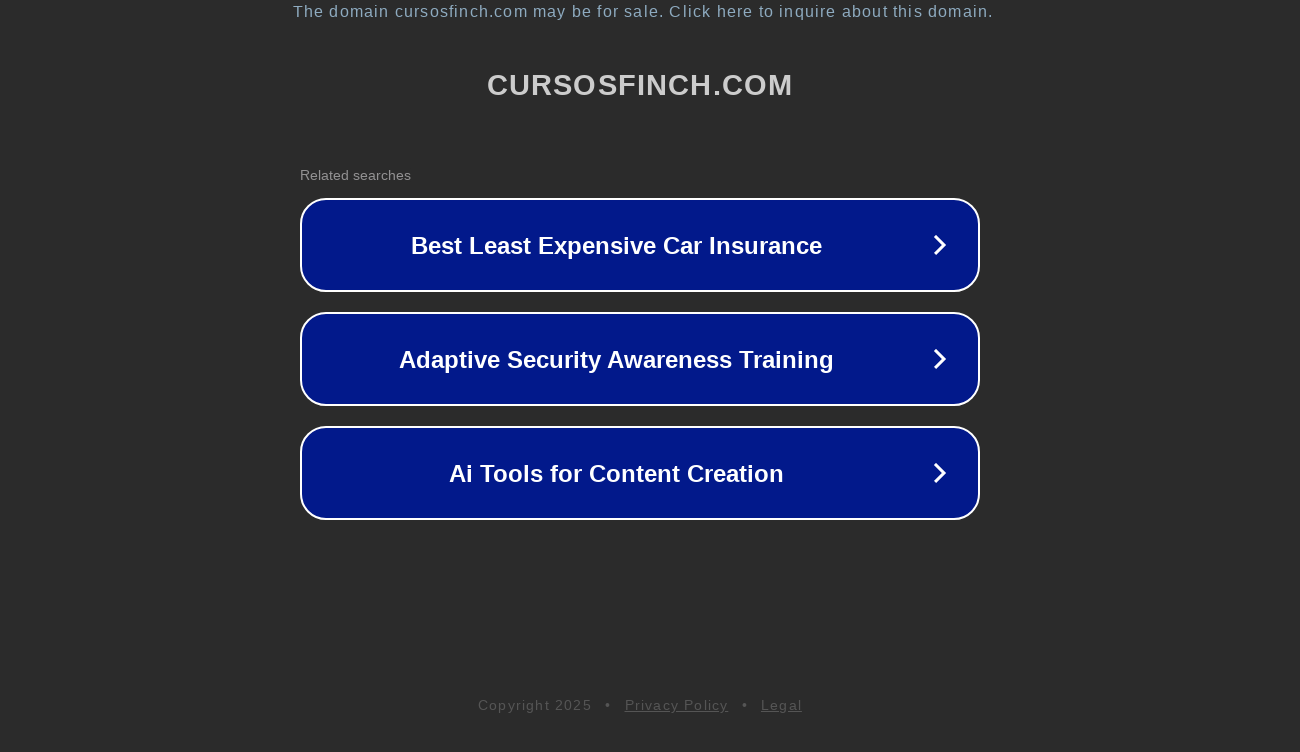

--- FILE ---
content_type: text/html; charset=utf-8
request_url: https://cursosfinch.com/tag/contabilidade-tributaria-para-advogados-sigrid-kersting-google-drive/
body_size: 1146
content:
<!doctype html>
<html data-adblockkey="MFwwDQYJKoZIhvcNAQEBBQADSwAwSAJBANDrp2lz7AOmADaN8tA50LsWcjLFyQFcb/P2Txc58oYOeILb3vBw7J6f4pamkAQVSQuqYsKx3YzdUHCvbVZvFUsCAwEAAQ==_W7GJMqOGSjBVyI8MS+cYZgEdh2iXO+k3Neb5IPoNgyW0Xxrp8JsCq4W4PkyB+jKR7po74N2Buc3mXaSv+krvyA==" lang="en" style="background: #2B2B2B;">
<head>
    <meta charset="utf-8">
    <meta name="viewport" content="width=device-width, initial-scale=1">
    <link rel="icon" href="[data-uri]">
    <link rel="preconnect" href="https://www.google.com" crossorigin>
</head>
<body>
<div id="target" style="opacity: 0"></div>
<script>window.park = "[base64]";</script>
<script src="/bKgHYOvRo.js"></script>
</body>
</html>


--- FILE ---
content_type: text/html; charset=UTF-8
request_url: https://syndicatedsearch.goog/afs/ads?sjk=Wow0Cn0kSsurJBVxDgIgaQ%3D%3D&adtest=off&psid=3113057640&pcsa=false&channel=pid-bodis-gcontrol47%2Cpid-bodis-gcontrol118%2Cpid-bodis-gcontrol473%2Cpid-bodis-gcontrol152%2Cpid-bodis-gcontrol162&client=dp-bodis30_3ph&r=m&hl=en&ivt=1&rpbu=https%3A%2F%2Fcursosfinch.com%2F%3Fcaf%3D1%26bpt%3D345&type=3&swp=as-drid-2907541222123037&oe=UTF-8&ie=UTF-8&fexp=21404%2C17300000%2C17301431%2C17301433%2C17301436%2C17301548%2C17301266%2C72717108%2C17301545%2C73110182&format=r3&nocache=791762021319394&num=0&output=afd_ads&domain_name=cursosfinch.com&v=3&bsl=8&pac=0&u_his=2&u_tz=0&dt=1762021319396&u_w=1280&u_h=720&biw=1280&bih=720&psw=1280&psh=648&frm=0&uio=-&cont=rs&drt=0&jsid=caf&jsv=824530533&rurl=https%3A%2F%2Fcursosfinch.com%2Ftag%2Fcontabilidade-tributaria-para-advogados-sigrid-kersting-google-drive%2F
body_size: 10611
content:
<!doctype html><html lang="en"> <head> <style id="ssr-boilerplate">body{-webkit-text-size-adjust:100%; font-family:arial,sans-serif; margin:0;}.div{-webkit-box-flex:0 0; -webkit-flex-shrink:0; flex-shrink:0;max-width:100%;}.span:last-child, .div:last-child{-webkit-box-flex:1 0; -webkit-flex-shrink:1; flex-shrink:1;}.a{text-decoration:none; text-transform:none; color:inherit; display:inline-block;}.span{-webkit-box-flex:0 0; -webkit-flex-shrink:0; flex-shrink:0;display:inline-block; overflow:hidden; text-transform:none;}.img{border:none; max-width:100%; max-height:100%;}.i_{display:-ms-flexbox; display:-webkit-box; display:-webkit-flex; display:flex;-ms-flex-align:start; -webkit-box-align:start; -webkit-align-items:flex-start; align-items:flex-start;box-sizing:border-box; overflow:hidden;}.v_{-webkit-box-flex:1 0; -webkit-flex-shrink:1; flex-shrink:1;}.j_>span:last-child, .j_>div:last-child, .w_, .w_:last-child{-webkit-box-flex:0 0; -webkit-flex-shrink:0; flex-shrink:0;}.l_{-ms-overflow-style:none; scrollbar-width:none;}.l_::-webkit-scrollbar{display:none;}.s_{position:relative; display:inline-block;}.u_{position:absolute; top:0; left:0; height:100%; background-repeat:no-repeat; background-size:auto 100%;}.t_{display:block;}.r_{display:-ms-flexbox; display:-webkit-box; display:-webkit-flex; display:flex;-ms-flex-align:center; -webkit-box-align:center; -webkit-align-items:center; align-items:center;-ms-flex-pack:center; -webkit-box-pack:center; -webkit-justify-content:center; justify-content:center;}.q_{box-sizing:border-box; max-width:100%; max-height:100%; overflow:hidden;display:-ms-flexbox; display:-webkit-box; display:-webkit-flex; display:flex;-ms-flex-align:center; -webkit-box-align:center; -webkit-align-items:center; align-items:center;-ms-flex-pack:center; -webkit-box-pack:center; -webkit-justify-content:center; justify-content:center;}.n_{text-overflow:ellipsis; white-space:nowrap;}.p_{-ms-flex-negative:1; max-width: 100%;}.m_{overflow:hidden;}.o_{white-space:nowrap;}.x_{cursor:pointer;}.y_{display:none; position:absolute; z-index:1;}.k_>div:not(.y_) {display:-webkit-inline-box; display:-moz-inline-box; display:-ms-inline-flexbox; display:-webkit-inline-flex; display:inline-flex; vertical-align:middle;}.k_.topAlign>div{vertical-align:top;}.k_.centerAlign>div{vertical-align:middle;}.k_.bottomAlign>div{vertical-align:bottom;}.k_>span, .k_>a, .k_>img, .k_{display:inline; vertical-align:middle;}.si101:nth-of-type(5n+1) > .si141{border-left: #1f8a70 7px solid;}.rssAttrContainer ~ .si101:nth-of-type(5n+2) > .si141{border-left: #1f8a70 7px solid;}.si101:nth-of-type(5n+3) > .si141{border-left: #bedb39 7px solid;}.rssAttrContainer ~ .si101:nth-of-type(5n+4) > .si141{border-left: #bedb39 7px solid;}.si101:nth-of-type(5n+5) > .si141{border-left: #ffe11a 7px solid;}.rssAttrContainer ~ .si101:nth-of-type(5n+6) > .si141{border-left: #ffe11a 7px solid;}.si101:nth-of-type(5n+2) > .si141{border-left: #fd7400 7px solid;}.rssAttrContainer ~ .si101:nth-of-type(5n+3) > .si141{border-left: #fd7400 7px solid;}.si101:nth-of-type(5n+4) > .si141{border-left: #004358 7px solid;}.rssAttrContainer ~ .si101:nth-of-type(5n+5) > .si141{border-left: #004358 7px solid;}.z_{cursor:pointer;}.si130{display:inline; text-transform:inherit;}.flexAlignStart{-ms-flex-align:start; -webkit-box-align:start; -webkit-align-items:flex-start; align-items:flex-start;}.flexAlignBottom{-ms-flex-align:end; -webkit-box-align:end; -webkit-align-items:flex-end; align-items:flex-end;}.flexAlignCenter{-ms-flex-align:center; -webkit-box-align:center; -webkit-align-items:center; align-items:center;}.flexAlignStretch{-ms-flex-align:stretch; -webkit-box-align:stretch; -webkit-align-items:stretch; align-items:stretch;}.flexJustifyStart{-ms-flex-pack:start; -webkit-box-pack:start; -webkit-justify-content:flex-start; justify-content:flex-start;}.flexJustifyCenter{-ms-flex-pack:center; -webkit-box-pack:center; -webkit-justify-content:center; justify-content:center;}.flexJustifyEnd{-ms-flex-pack:end; -webkit-box-pack:end; -webkit-justify-content:flex-end; justify-content:flex-end;}</style>  <style>.si101{width:100%; -ms-flex-negative:1;-webkit-box-flex:1 0; -webkit-flex-shrink:1; flex-shrink:1;}.si144{font-weight:700;background-color:#02198b;border-radius:26px;border:2px solid #ffffff;font-family:Arial,arial,sans-serif;font-size:24px;line-height:41px;margin-bottom:10px;margin-left:10px;margin-right:10px;margin-top:10px;padding-bottom:20px;padding-left:13px;padding-right:13px;padding-top:20px;color:#ffffff;width:100%; -ms-flex-negative:1;-webkit-box-flex:1 0; -webkit-flex-shrink:1; flex-shrink:1;}.si144:hover{font-weight:700;background-color:#011059;text-decoration:underline;}.si33{margin-left:2px;width:100%; -ms-flex-negative:1;-webkit-box-flex:1 0; -webkit-flex-shrink:1; flex-shrink:1;}.si102{border-radius:16px;height:0px;width:0px;}.si133{background-color:#2b2b2b;border-radius:2px;font-size:14px;margin-bottom:5px;margin-left:10px;color:#929192;}.si135{background-color:#2b2b2b;height:100%;}.si143{border-radius:12px;height:50px;width:50px;}.si130{font-weight:700;}.rssAttrContainer{width:100%; -ms-flex-negative:1;-webkit-box-flex:1 0; -webkit-flex-shrink:1; flex-shrink:1;}.si133{background-color:#2b2b2b;border-radius:2px;font-size:14px;margin-bottom:5px;margin-left:10px;color:#929192;}.si135{background-color:#2b2b2b;padding-bottom:0px;padding-right:0px;}</style> <meta content="NOINDEX, NOFOLLOW" name="ROBOTS"> <meta content="telephone=no" name="format-detection"> <meta content="origin" name="referrer">    </head> <body>  <div id="adBlock">   <div id="ssrad-master" data-csa-needs-processing="1" data-num-ads="3" class="parent_container"><div class="i_ div si135" style="-ms-flex-direction:row; -webkit-box-orient:horizontal; -webkit-flex-direction:row; flex-direction:row;-ms-flex-pack:start; -webkit-box-pack:start; -webkit-justify-content:flex-start; justify-content:flex-start;-ms-flex-align:start; -webkit-box-align:start; -webkit-align-items:flex-start; align-items:flex-start;-ms-flex-wrap:wrap; -webkit-flex-wrap:wrap; flex-wrap:wrap;" data-ad-container="1"><div class="i_ div rssAttrContainer" style="-ms-flex-direction:row; -webkit-box-orient:horizontal; -webkit-flex-direction:row; flex-direction:row;"><span class="p_ si133 span">Related searches</span></div><div id="e1" class="i_ div clicktrackedAd_js si101" style="-ms-flex-direction:row; -webkit-box-orient:horizontal; -webkit-flex-direction:row; flex-direction:row;"><a href="https://cursosfinch.com/?caf=1&amp;bpt=345&amp;query=Best+Least+Expensive+Car+Insurance&amp;afdToken=[base64]&amp;pcsa=false" data-nb="0" target="_top" class="i_ a si144" style="-ms-flex-direction:row; -webkit-box-orient:horizontal; -webkit-flex-direction:row; flex-direction:row;-ms-flex-pack:start; -webkit-box-pack:start; -webkit-justify-content:flex-start; justify-content:flex-start;-ms-flex-align:center; -webkit-box-align:center; -webkit-align-items:center; align-items:center;"><div class="i_ div si69" style="-ms-flex-direction:row; -webkit-box-orient:horizontal; -webkit-flex-direction:row; flex-direction:row;-ms-flex-pack:center; -webkit-box-pack:center; -webkit-justify-content:center; justify-content:center;-ms-flex-align:center; -webkit-box-align:center; -webkit-align-items:center; align-items:center;"><div class="i_ div" style="-ms-flex-direction:row; -webkit-box-orient:horizontal; -webkit-flex-direction:row; flex-direction:row;"><div aria-hidden="true" tabindex="-1" class="div q_ si102"><img src="https://afs.googleusercontent.com/ad_icons/standard/publisher_icon_image/chevron.svg?c=%2302198b" alt="" loading="lazy" class="img"></div></div></div><div class="i_ div si33" style="-ms-flex-direction:row; -webkit-box-orient:horizontal; -webkit-flex-direction:row; flex-direction:row;-ms-flex-pack:center; -webkit-box-pack:center; -webkit-justify-content:center; justify-content:center;-ms-flex-align:center; -webkit-box-align:center; -webkit-align-items:center; align-items:center;"><span data-lines="1" data-truncate="0" class="m_ n_ si34 span">Best Least Expensive Car Insurance</span></div><div aria-hidden="true" tabindex="-1" class="div q_ si143 w_"><img src="https://afs.googleusercontent.com/ad_icons/standard/publisher_icon_image/chevron.svg?c=%23ffffff" alt="" loading="lazy" class="img"></div></a></div><div id="e2" class="i_ div clicktrackedAd_js si101" style="-ms-flex-direction:row; -webkit-box-orient:horizontal; -webkit-flex-direction:row; flex-direction:row;"><a href="https://cursosfinch.com/?caf=1&amp;bpt=345&amp;query=Adaptive+Security+Awareness+Training&amp;afdToken=[base64]&amp;pcsa=false" data-nb="0" target="_top" class="i_ a si144" style="-ms-flex-direction:row; -webkit-box-orient:horizontal; -webkit-flex-direction:row; flex-direction:row;-ms-flex-pack:start; -webkit-box-pack:start; -webkit-justify-content:flex-start; justify-content:flex-start;-ms-flex-align:center; -webkit-box-align:center; -webkit-align-items:center; align-items:center;"><div class="i_ div si69" style="-ms-flex-direction:row; -webkit-box-orient:horizontal; -webkit-flex-direction:row; flex-direction:row;-ms-flex-pack:center; -webkit-box-pack:center; -webkit-justify-content:center; justify-content:center;-ms-flex-align:center; -webkit-box-align:center; -webkit-align-items:center; align-items:center;"><div class="i_ div" style="-ms-flex-direction:row; -webkit-box-orient:horizontal; -webkit-flex-direction:row; flex-direction:row;"><div aria-hidden="true" tabindex="-1" class="div q_ si102"><img src="https://afs.googleusercontent.com/ad_icons/standard/publisher_icon_image/chevron.svg?c=%2302198b" alt="" loading="lazy" class="img"></div></div></div><div class="i_ div si33" style="-ms-flex-direction:row; -webkit-box-orient:horizontal; -webkit-flex-direction:row; flex-direction:row;-ms-flex-pack:center; -webkit-box-pack:center; -webkit-justify-content:center; justify-content:center;-ms-flex-align:center; -webkit-box-align:center; -webkit-align-items:center; align-items:center;"><span data-lines="1" data-truncate="0" class="m_ n_ si34 span">Adaptive Security Awareness Training</span></div><div aria-hidden="true" tabindex="-1" class="div q_ si143 w_"><img src="https://afs.googleusercontent.com/ad_icons/standard/publisher_icon_image/chevron.svg?c=%23ffffff" alt="" loading="lazy" class="img"></div></a></div><div id="e3" class="i_ div clicktrackedAd_js si101" style="-ms-flex-direction:row; -webkit-box-orient:horizontal; -webkit-flex-direction:row; flex-direction:row;"><a href="https://cursosfinch.com/?caf=1&amp;bpt=345&amp;query=Ai+Tools+for+Content+Creation&amp;afdToken=[base64]&amp;pcsa=false" data-nb="0" target="_top" class="i_ a si144" style="-ms-flex-direction:row; -webkit-box-orient:horizontal; -webkit-flex-direction:row; flex-direction:row;-ms-flex-pack:start; -webkit-box-pack:start; -webkit-justify-content:flex-start; justify-content:flex-start;-ms-flex-align:center; -webkit-box-align:center; -webkit-align-items:center; align-items:center;"><div class="i_ div si69" style="-ms-flex-direction:row; -webkit-box-orient:horizontal; -webkit-flex-direction:row; flex-direction:row;-ms-flex-pack:center; -webkit-box-pack:center; -webkit-justify-content:center; justify-content:center;-ms-flex-align:center; -webkit-box-align:center; -webkit-align-items:center; align-items:center;"><div class="i_ div" style="-ms-flex-direction:row; -webkit-box-orient:horizontal; -webkit-flex-direction:row; flex-direction:row;"><div aria-hidden="true" tabindex="-1" class="div q_ si102"><img src="https://afs.googleusercontent.com/ad_icons/standard/publisher_icon_image/chevron.svg?c=%2302198b" alt="" loading="lazy" class="img"></div></div></div><div class="i_ div si33" style="-ms-flex-direction:row; -webkit-box-orient:horizontal; -webkit-flex-direction:row; flex-direction:row;-ms-flex-pack:center; -webkit-box-pack:center; -webkit-justify-content:center; justify-content:center;-ms-flex-align:center; -webkit-box-align:center; -webkit-align-items:center; align-items:center;"><span data-lines="1" data-truncate="0" class="m_ n_ si34 span">Ai Tools for Content Creation</span></div><div aria-hidden="true" tabindex="-1" class="div q_ si143 w_"><img src="https://afs.googleusercontent.com/ad_icons/standard/publisher_icon_image/chevron.svg?c=%23ffffff" alt="" loading="lazy" class="img"></div></a></div></div></div> </div> <div id="ssrab" style="display:none;"><!--leader-content--></div> <script nonce="3OqoQVmj1y6c5Y8K2jnsgQ">window.AFS_AD_REQUEST_RETURN_TIME_ = Date.now();window.IS_GOOGLE_AFS_IFRAME_ = true;function populate(el) { var adBlock = document.getElementById("adBlock"); adBlock.innerHTML += el;}
var IS_GOOGLE_AFS_IFRAME_ = true;
var ad_json = {"caps":[{"n":"queryId","v":"x08GaY_HLIKV_b8P7PDyoAg"}],"bg":{"i":"https://www.google.com/js/bg/Pb9uzPpYXqAKOuAgVKbiHZ5Qj8Ex9tlscPb_6UjJUO0.js","p":"TJOs+FHZRcQvX8QoJibFOGGNswkihCpJvRko++ALfkJOmpojDoCtQfmcrYCpI+bytHiAQ+RzhBkztc3TstyfM3Gat2wrBfTrNbj0mIhMAKszxoMKJGiwtzLr9UJWp0cI7eIgDPU/2fzjaPAZq0QgxU1JjJEAWvbufUNN06tZgWtGZamNNus7a5eAck5K9VQ7bu5LKSHzVG1S5PquVuQX8eSl6K+cKAP0EfO4TL2gPiG7wHyeeswKlL5Ke7/h/PCvpeKxIK7AUACYNlvMmehD7KRjTlsdOvZoJn3yxR94LqqQZaJFBFd78zRLmj3NZVW1E5wIAPk79BoICbfW+WC8n032PquAcZZP08m9W00v/[base64]/5JOCIjZb9soz9oZGtv6dsp5RfKf+ucXs7fdQpJ0APjiCciwBjsqr8ABx/9pi5il1UusnPsWkZqzUFgllQqEGBDmm+tLmflhIPCtjhELqsHd/qjH5wCPp4RWzL82P1d1E0Q1xxG4m/lYBCWeOqSGEQy3MO0KYJM6Nzlc/MzmeveRiDbWc1qSeqTy142AlPLeutHgwHauxtpweoYjjo5f034LA/nF/LpgRlJlQE3FbVTvVRG5d7Oj5XK3ftoUsgoiwQRS01sIDTcyNu7Z8UDx/tA40EB0YVPTutKO//4ZmtOvdiHkLiqZ5y7e8dICg74KtV+vK5xvzQE4HzoKJuPCYNIyG7H+hA6O1fK0SZIb7S7P7xvycwEpatX7dTH8QCT+JlRnRtZtCcM8dIO/XWV55GX9CFivH+7rdq9w39e5Fyv9TIsbueSQWMG2uQ1QDDYWjx10ElsO+HKPPdfAzpQY6/B5w/dFbGAcxmBXjuGFRTrktPL047c7THh/CNQfnI7VEEEoIWWsDHoAxc38cG9poIiJ0R+7Y+ALNXQjXACo2JMkvxpjSs9LGV03iiTEY5NT89N3DWJYqwmZ+81z86wPTNAc+deWl0H7wD44lqm5vRmyFvX6YjF00JfrIeZKoaURUGQbnKsVHsOubev6a/uUrPtrjjUrMVVdeyLwfGkE8RLNifLkvonv+7ycnrEZE3CX4oLakq6YjO0UGRjo2OToe4Sp7QHnPsBMSopMzD3fmccujgYj9cbobc/dFWOHjjcfrAfiVKkLtCQRZG4MBWhYITgbILTUVJRnshF1SuE8qfWSuoldqo1RspF4J9YF/Pfe4Y1OatkFiuZzeV35UHtvKAJZqox2rM6ySZ3Q+G551EyEaK0aMX8dWdiZZBBbDcjWmwSSJ/C1PsTzmOqDwgYsULkz5FNNdvdjf65r/JxtpErdaa+ekPaUJBidelmQ1Z7mFnFsmafXM/U0V9xhbrfMpZZNxNQfoGm/RsrJ1gY7XAuua5BJHurRgY25Vcjj4xtGsW6YlprfXWxJllCVe+hTIMO3eRIYpeICi9dxBuP6dRIVo46QKg4wG2nJykQTkllekVW+XREvddZmr1vQP/q+aHWpkh2yKpGN8UMm/h449DhEiG9rSdHiaVfwzZsq6bo0VHWWh2fMPFtmfxj/H+Xic8WGj+/3Ia0AOd2IgsxQZnBpA+u6eGrpVsvpTF7QXw7F2kg/lx/gaPHjRGgQqs2lLkzozKqIHJ1feB82GACRfd7WJJSw3f+MvHXJhne+9rlbvya7fCp9uwaMViXhrVM4hbMvS9lzXnW+9jD/Avi2GYtGLbYADAnth5aRbtW1m7E8PleVWS8FXIb8n9btH0Wcs5jvhvIBzZnLVu8GohsjlhDbeLWnQrKc36s+JeRxIQblBCendX/IzQwJdj960rhQphm8YOrxj0hW9fqSMmrx4j+X82pliVyIw2En44Gwxv+uH1OCNGEHKHLBFXP4PGr9woSYiq1JUFWypX8PQ6SibdJ4/PQKZ61Y9sQj2R+MZeVrnFQ8W1O+Z5P+/IyyY1hnNa4kf3Klnr2++fMQbEwaSO9jKqh1MAmjOFzcRZKUoqSnTrsmxPfelBANwnnDo9zxncOSRzNajRENEI838b5FNTzZGN5RVWAp/CrwoWAJXqluMo20Q7M/YVU9GIl+5ZO+1Cywtjj2+ULu6ST8+b6xcMInobZRX/xjLe18BpT57cHWMPUK3xjDCuc2CLipVDa6pcoOXLntjbc/[base64]/XalwjRV18zEEqgfxyWjix1ktSfaWT6MqqdPfFsrrfCUJVCMdIj0fyzejFMu6ZHK/8M7W/U0xQHHVqYMVqUp/[base64]/vGGfI+j8AWiB7UYeAuQgtOjiVbe+A2/[base64]/LJPO10f3Bn1j65tFdE+NvT0f28cW+VelN8au7UMNcXiltRmLrlhaxZaE7Dj9aobzD6LKFbLx0idg93aaPq80MplYbqmiwhPuX4PVoaqHxMT8HWUWLHSEpv2s+loknCyWb6xtMstwENMxvnMDd1aZ6lI8IpTXPSXq/Bd/NURWWvTEsAchLr3L5al/g9KvgQkQcqjwIwcU1bNtOzF+gEd7jLNFyA+WtmbBTkfDGoGawSEeMIj2cK+IOC+W0tMVk0dfYPNIisbo/AQZ5CHywd8AZYp7Mburusbwb2y+Rz04FfXkAH4cV3RiqGv8meWDqMjqrAIWGIJQ9m4fM6CMRl+pZnLUwW5TVmfS+JNHyB+rAKPSvg4ajPRUawq22slsZNqheO3f8tJ5tcOGpYbglewtFUGF0G+w802GtTvS/QMPXGFuX7z3vYYsZTsBrFsf9/HjOjuYEH13IldvtBtC92DOGRbA4NPeKjQ16295isabAI7etyYhNotF4gaqQQsCtKDMgx5GKey+uoO685GgAj3A7t5S9JoELwMRJvvkeOJmXE9lr+hvb2brbMh754udSehK1NHVWYS2OLxYtFaPI6Bnk79MJoFl1SYJwXPS0H3+71rpSjC+GQv/[base64]/ZzBReD0zOQuTOiCTNgFxAyLGQU4UiTut2lzNOTR5PH6fmvgi4VG1LpwurFEU43/up8Uag/ukqcJ7iU7uLHdfco9+l/7hCdxMD38JKNmUOwGN6kZe1TikrQhNuH20vHA8U+wZz1S5GGGGI2kNQ1t5CEaH3NPgwBTSZB3Q7AGtrvNFvfFlr1G7uglG2JWlqUv+5YRNutjuJOp63jxUwk50UcTRLO8PJhFLrjXYyZbpNv2DUzqV/97upgwNwTQ53KAjO4s4anzvlRfQv/brn2JJZdgcrZjuuTSk+ZCqE/o5GUi9xoMFLHrwu5zlF+mZfhF8VAR8+MsDNGbKWVx1s+ernnHr6eHWTSYuspHl5Q9MKzXO0+oT8c54m3rzQqPcV6Q+q16pqNyI0F7DNmXqkM4XyNkHcLcQevlIRvFMvawGZb6yt6F2+3qaXMB33YMWrOdkqOnagc7lkH5As7RmUUg/LpP2ScpOjMgq7In4dGq6Dqo6RtdS8oXOS5XSEVSsVGFGs1OwYdskLd2toc7KLDMuxbQVSfwgoYXn9CQ6qagykPAqNkjcQFyo3Tq/s0JGlsnRsEy4cG6PBZpyYUVNocDHRYkjwXZn4fc3591xuf3iY/28Vq86Q0n7yapoyWS1TgoWHI4DTKbNoAtQNq/ZiLZ2prjuMnA0mSwI1UIFTrrb8C7e3rPzwZtWY5xeQmiJSq4M2ZTg/aiMQ9iEDUvzqquDJQQ5e5r/JJ1TR52AjMntWtUFKWQgyXfpNCc3aAgaXRgFIi/KaZPFCORhfNCI2TbGINIgsl0UHBHyrslThYorDcQqqJehGgX8ZShfAkiMaABoWcuCg8XQH6IjqHDsZ41nWEcQRONmDjv4jK2Tc3klqTMrng3YNwEx6lZ3miXC7PYl9ITex5URIhcmURCmw4uTzb8Tstn6wdyUWIOWCsJPNbs8jsDyZ/N+XtM7XuCDI5cC5bibKCYGA8Hxm3/fL7pq5twwUOZI5VKG1/ZIFa1vDAXOF5WiFg6dpAmWPKbjjgdxYtLxEgskptMM0OdUiIEw3rPc0KHhccE0UX/uQXqX49hd0FPcxIDFGzcjDwn8hZdDYgX2TEHZzN0Ch/Wgg2PuW7PGbmCTWXOKrGF8mH88zMeyYCxrx//z5DVkr0puV1RIN4jNIQhqvrxVD96qupeHuJVfZKtkSVqKtSNCi/c9vKN3HftIoS52usVDPR9xFaee0LPe3ZXDbD4Q4sc8gyxUNl0K0yzvTNf7GaKJB+Eux2dcfQyhkV/zCcagS/XDsBPSAVE4MtiuHxZv7Q9UwWMbuMBr78TkITLvHOKuJHZONQThkeMMEFOxdto2FMw/ooVB4muzRMpSSRpaNsqcTwUBT/MqWqAOYJYiHl450AEZROtkzhTzzMp9TeeaPgaDQC2mreJkjgxm3mkdaKavg5p0krDGxSJGV3r6a1Xf1pX1yOAHPy9BK44/9UudMfPgI8uLO/dvsylLbRZoofrXGYc8jmXzzdlce24wQ2X0cMew7f7dlvU9iT6wuK1A5T5FkvntIp3MBLvY3cq3An/qEvJ9zDB5V1mcZzr9t2VN/4FrA7+JrnJwu053/v4L4XOTEyD7iSt3OE631VTDl7NOLYSzSJ1KnXzfXC8D4pHApVy0LQ7xQivpY7WAcGVJMKZa+iI0cMCAnqpzlzNrpjlBEdTKwG8oKWDXeu4ZlSbAzW/SyuVRH5oxnZnom+6qvQobHpoCpzbx9So4bxw5I+a+NCAHnH8qREIvzTkQgjWVJszzEwIhtPN2bkQiKgw+HQXzDJuM85NnwdoJ3v41sY3BXHS69oOf79pj8q/kqxFXEv/XmctlDjJIH4atb55O/[base64]/UvmrzTywV7CqIcNDQAFo3poOIaL4fnyb1kfJJVglH4DmnQNlQpUYeB436Zjdv3qY5OipO7ip71gK9aEtsBeaeMbabjUJc1aIvc1cRl2wZGEEVlWw61qSs9UkZZptWfMFVn17vJnP7G8h3dSPH8DNS6T6dNVqraFs7iWW8iUTGt3DJyl61Jf0D8uJEJ5NSw/ChLzjgNxFVocMVTs7rJy96m+IWr5JlLTBedRWOMpXq48KAmdhr6D/tYM7+NIFW4QIXF4yqqbU4WyTrGQoj9wOoaoD9xsNmGe37i0eYD2VT++c1EsLNQ1ubsrcukeNmBnK8uCPfFXS/rQaKj5Uu8DQTx8WzcwJaazJ+BrJvybdL+Lj+RRkp4QXWChuc8Tl1QiOaPZLK6tfMuuOAeodI/MYhSayn0zS2khvYPkTa6DxXgrJ90A+1gHZ7tw5BA+d5bIMXXixE15pO1ZnYLrGtOQHlHPd5Q8wBTcOFcziWUkHwgf8VsmhZ/1tJX07xw91ER7xV5zpMj55s/wf/f4m4ZSyjqgJVw3Afy5/FrnlI/oUsEtXm4aftSQO3Nezn7/1yufMX6CochAPH8DkFB4RWXzSJUj0El03DdqQEGrsyY2NpiX0+YAhPJ006o7DNDu36Zsowcc9noFion4U/zADO309R+pcJL4RkTvFOS+eN3h0tJDobDYktWG4NIHdlMRz91Ra2+qLvqk3OWkHbpCDspq6TYzVAoWdHS/J98ODXV70tkZB+0JTw4U8G2SyxThVAMgbuf9oDAxHzPxXCLVnd0iBC7EkLbcl0jG0oh6UcwS2xzTdjMLCvoDIIT2LndwxrR1nZN1segOrAU4Qk6ghajU6xF4E4w+JZ4f1oWucuCC4qHJ6z1m6SfspIJwrJCWjdkMXkLUP6VpFX0DJyWhiOrygDREt47/+YpLg+ul3mw+NrDx6G9y4tcZuHDwFuB8+1U79fqRmRI6+fgFxpw2jg832UyvVWwFVXtQ5WzkbSnbiAtGtEsF0ALXMWkoq78FK6kz0udVRNCMTZoXVw8N0NGouXJQcEu1ASztNVxH8ascSEPVCEmpP6qsHaNFtNkIDbBRZt4nC0/AM/Nwan8NQNs1bGgo+6EOsvqwNkcmZrtonQ58x7Y/LgpvNnQMUj0h0eARaHk4l8wwGdgtQo6dduEWiGSsOEPHzghSEAbDbrzdQGkDtBwH+8hbNuG1DJWHHQAGFeEzITCdo0Jp8YMTANpLhT9gi4Vjpz4lHle5vi6gFmuxAEPLPQwnNP03gM4Iyss+46PCVQ0JhsyXvI59m71mX1GROCzUXjdIi7TFb7/og+IUl9BwwchUWwZCxg+vV0YlAyT9BN9g+N7etplMsc4QEddAUcspYp5cv/gfvl8Mf7fR5tNzb0z2gkHUu0zFmVMV0Zi9rHNZRoXpz2WXKPKVi9OKqt3bkm/z3hkVD+Kp9c3pr57qJF70o9JItTIBbtb1tdUqo/WYUyDYu6oBZBOGtCFTmE3wVmJtyRw2hlq0uQITjicOmJSJ5hBCTZwyJpoL/Hm4k+G31rJ8dRQCtGoZ3yNh+K1L5+teNKlEKWKpNa31aWxTxxchRzxq7thlpmy9qbbXpcSvfYVSJrPC74xh1RB0yfMnr5ms4PnkmV0qxQHRlU/JEzi7t8WwSX5TfW4wrGLlzJ9daZgtZcFiviB8pBVJlLzfOe+pgqgIv/8xO7yanbt4olqA5yyMCp4qd9T1emOeQZBodmrNjw/DVOwmwFF2BGksoc9qglYnP8Ff3kDjNf1W5RGLF2IhJK9pTfTNPzK0ClQJEvBSYeRpDfh4h2wGYhnJ2tIYL/+S3FCcUsN9EV898jIBwtdWI2/Gzk5OTKESd7A2Lf5srlkxGdcdyfQaqCxMlxVel6TorTGlMvbDkF83mjmMF4LdzxhmKvNS2uA3WxuUE+rgBOc0vLH83QTH9wtqc+/SXRPCs425ebdsEBwsK/xy7gvPdL1cTNKnAlLMioz2Cvj4TO8ODAdl2Soeeh+Ygrg0LiUNJK4l4dpuNCT47AKSMNu8blSK5RQaevalBorQs2nzeWQHNY5K+iwTzW1ADJpbFeIMrMqCBnFDIcSKWP7NF1h0H3fUvJ/oxAInNeBhrcVCSk1J7o9aqi+Yrve8vdeh/[base64]/mHeHtpulUvquFgARYJ5Elu6O14yrQFklxZoGB9PMYWn/[base64]/V41dNxoB8BGmolpnMOeYw5gun57VnNdUEZBJ+UA3a+F/vSnzOdHub9snriS1dSHksUxDBQ3hRNzay76/[base64]/[base64]/5T3KUDtWqmzWzHkc2R9qx3Emyn5ZZY45Hz0rz1E63CuPxWZhENq12SY9qFb3cGC8UGQ0CV1Ocuay6p4SFAXzLI9HIoCIKpeUcNbp4U5YUu5pI1ZyKiBPwntsRCZma9kmFyFGlkDTBS3pXS+yJXRJchieP1PohlV2/cPHQIEr6jyujEhIjwdS/dUAIjbCUAIXywl8o6UUR/[base64]/1RIBGTM+ShnCKQPCqk1DatlyRp2daebEM9eiFQ8iBZYG9YXjhMZ5blc1UrH3wg13bHRDUs60Y8OlMdG3nwPgNzDHDskw6xtbIszKrdD/Sqk7v0BahVsW7OarwPDh6aTlvO/Oqdr980VA5MjaGiQQcvxA2XVdMHs/QaPAB/YBn78eemupDS5QRtiXKqvdX/gL9nqCHJVT8/KKGnCr++gg2tjotuQ4434pzwznNAde7Se1XYFIrFHlGm7ayx8VpNYmH6m2ByPwYdkYJcLYvnPIV4TS9/MwfGEXKCzzWAS1EEn4t3x2xEZEiFzs5cTGe49LMqXj+d8xyJM8ADZPj+ecRBdrhB/ydyPsDvmiEA\u003d"},"rs_attr":{"t":"Related Links","u":""},"gd":{"ff":{"fd":"swap","eiell":true,"pcsbs":"44","pcsbp":"8","aussrp":true},"cd":{"pid":"dp-bodis30_3ph","eawp":"partner-dp-bodis30_3ph","qi":"x08GaY_HLIKV_b8P7PDyoAg"},"pc":{"ct":true},"dc":{"d":true}}};</script> <script src="/adsense/domains/caf.js?pac=0" type="text/javascript" nonce="3OqoQVmj1y6c5Y8K2jnsgQ"></script>  </body> </html>

--- FILE ---
content_type: text/javascript
request_url: https://www.google.com/js/bg/Pb9uzPpYXqAKOuAgVKbiHZ5Qj8Ex9tlscPb_6UjJUO0.js
body_size: 21450
content:
//# sourceMappingURL=[data-uri]
(function(){var W=function(y,N,e,z,Y,M,G,Q,c,H){{c=32;while(c!=35)if(c==32)c=19;else if(c==19)c=e<<N&7?y:98;else if(c==98)H=z,c=y;else{if(c==20)return H;if(c==88){if((Q=(G=M,E).trustedTypes)&&Q.createPolicy){try{G=Q.createPolicy(Y,{createHTML:J,createScript:J,createScriptURL:J})}catch(k){if(E.console)E.console[z](k.message)}H=G}else H=G;c=20}else c==y&&(c=(e|8)==e?88:20)}}},J=function(y){return W.call(this,77,1,16,y)},E=this||self;(0,eval)(function(y,N){return(N=W(77,1,9,"error","bg",null))&&y.eval(N.createScript("1"))===1?function(e){return N.createScript(e)}:function(e){return""+e}}(E)(Array(Math.random()*7824|0).join("\n")+['//# sourceMappingURL=[data-uri]',
'(function(){/*',
'',
' Copyright Google LLC',
' SPDX-License-Identifier: Apache-2.0',
'*/',
'var aS=function(c,e,y,G,E,N,J,H,A,M,z,Q,Y,W){z=95;{W=11;while(![]!=true)try{if(z==57)break;else if(z==99)J.O=G,A=J.l.pop(),z=48;else{if(z==64)return Y;z==48?(W=8,M=kC(1,y,J,A),z=30):z==14?z=c+2>>3==2?77:26:z==80?(H=J.O,H(function(){P(E,true,75,J,true)}),z=34):z==74?(G.l.splice(e,e,y),z=14):z==26?z=c+7>>2<c&&(c+4^18)>=c?70:64:z==97?(W=11,AO(11,e,J,Q),z=30):z==83?z=N&&J.O?80:8:z==34?(Y=M,z=26):z==8?z=18:z==71?z=(c|32)==c?74:14:z==77?z=18:z==95?z=71:z==30?(W=11,z=83):z==70?z=64:z==18&&(z=J.l.length?99:34)}}catch(k){if(W==11)throw k;W==8&&(Q=k,z=97)}}},T=function(c,e,y,G,E,N,J,H,A,M){for(A=33;A!=97;)if(A==47)G=typeof y,M=G==c&&y!=null||G=="function",A=92;else if(A==96){for(H in E=y,G.P){for(N=(J=G.P[H],y);N<J.length;N++)++E,Mx(4,J[N],13,c);delete (G.A$--,G.P)[H]}A=61}else if(A==83)A=(e+6^21)>=e&&e+4>>2<e?47:92;else if(A==33)A=83;else{if(A==61)return M;A==75?(c.Ty=void 0,c.bT=function(){return c.Ty?c.Ty:c.Ty=new c},A=36):A==92?A=(e^29)>>3==1?75:36:A==36&&(A=(e|48)==e?96:61)}},YC=function(c,e,y,G,E,N,J,H,A){{J=39;while(J!=22)if(J==33)J=94;else if(J==10)J=(c|16)==c?56:58;else if(J==53)A=function(){},A.prototype=G.prototype,y.F=G.prototype,y.prototype=new A,y.prototype.constructor=y,y.Yx=function(M,z,Q){for(var Y=0;Y!=55;)if(Y==40)Y=47;else{if(Y==48)return G.prototype[z].apply(M,W);if(Y==66)W[k-e]=arguments[k],Y=86;else if(Y==0)var W=Array((Y=40,arguments.length-e)),k=e;else Y==86?(k++,Y=47):Y==47&&(Y=k<arguments.length?66:48)}},J=10;else if(J==56)N=y,N^=N<<13,N=(E=N>>17,(N|E)+~(N&E)- -1),N^=N<<5,(N=(N|0)+(~N^G)-(N|~G))||(N=1),H=e^N,J=58;else if(J==29)J=c>>2&13?94:33;else{if(J==58)return H;J==39?J=29:J==94&&(J=(c|40)==c?53:10)}}},S=function(c,e,y,G,E,N,J,H,A,M,z){if((c+9&65)>=(((((c>>2&11)==2&&(e.A?z=Hr(e.G,e):(y=D(true,8,e),y&128&&(y^=128,E=D(true,2,e),y=(G=y<<2,2*(G|E)-(G&~E)-(~G&E))),z=y)),c+1)^3)<c&&(c+3^1)>=c&&(M=E&7,J=EJ,y=[-30,55,46,-14,95,-90,y,-85,69,43],H=Qa[N.N](N.wM),H[N.N]=function(Q){M+=6+(A=Q,7)*E,M&=7},H.concat=function(Q,Y,W,k,a){return(a=(W=1450*(Y=G%e+1,A)+(J()|0)*Y+M+y[k=M+75,-~(k&7)- -1+2*(k^7)+2*(~k^7)]*G*Y-2750*G*A+50*A*A+4*G*G*Y-200*G*G*A-Y*A,A=void 0,y)[W],y)[(Q=M+21,8+2*(Q&-8)-(Q^7)+(~Q|7))+(E&2)]=a,y[M+(2-~(E&2)+-3)]=55,a},z=H),c)-5>>3==3&&(z=(E=y[G]<<e,N=y[-~(G&1)+-2-~(G|1)]<<16,-(N|0)+2*(E&N)+(E&~N)+2*(~E&N))|y[(G|0)+2]<<8|y[2*(G&3)+(G&-4)+(~G&3)]),c)&&(c-5^6)<c){if({})J=S(27,y);{E=e;while(G>e)E=(H=E<<8,N=Wr(true,y,8),2*(N|e)-~H+2*~N-(H|~N)),G--}u(J,y,E)}return z},IS=function(c,e,y,G,E,N,J,H,A){{H=51;while(H!=37)if(H==80)H=(y-6^17)>=y&&(y+5&26)<y?63:11;else if(H==91)H=y>>2>=-51&&(y+1&8)<5?64:80;else if(H==63)G.classList?Array.prototype.forEach.call(e,function(M){gv(0,7,"class"," ","string",G,M)}):DO(18,"string",G,Array.prototype.filter.call(bU(0,77,"class",G),function(M){return!(Sd(26,45,0,e,M)>=0)}).join(" ")),H=11;else{if(H==72)return A;if(H==60){for(N in E=((Array.prototype.forEach.call(bU(0,73,(J={},"class"),G),function(M){J[M]=true}),Array.prototype).forEach.call(e,function(M){J[M]=true}),""),J)E+=E.length>0?" "+N:N;H=(DO(39,"string",G,E),80)}else if(H==51)H=91;else if(H==59){if((J=(N=e,U).trustedTypes)&&J.createPolicy){try{N=J.createPolicy(G,{createHTML:Va,createScript:Va,createScriptURL:Va})}catch(M){if(U.console)U.console[E](M.message)}A=N}else A=N;H=72}else H==64?H=G.classList?86:60:H==86?(Array.prototype.forEach.call(e,function(M,z,Q){for(Q=10;Q!=28;)Q==30?Q=P(0,"class",c,G,M)?28:73:Q==10?Q=G.classList?40:30:Q==73?(z=AO(42,"class","",G),DO(34,"string",G,z+(z.length>0?" "+M:M)),Q=28):Q==40&&(G.classList.add(M),Q=28)}),H=80):H==11&&(H=y+2&3?72:59)}}},Mx=function(c,e,y,G,E,N,J,H,A,M,z){{M=48;while(M!=92)if(M==48)M=63;else if(M==35)J++,M=23;else if(M==8)A=[],J=N=0,M=24;else if(M==6)z=A,M=64;else if(M==69)M=N>7?45:35;else{if(M==41)return z;M==64?M=(y+c^25)<y&&y-6<<2>=y?34:41:M==45?(N-=8,A.push((E=H>>N,-~E-2*(E&-256)+(E^255)+(E|-256))),M=3):M==3?M=69:M==63?M=(y&99)==y?8:64:M==23?M=J<G.length?85:6:M==24?M=23:M==34?(e.ev=G,e.listener=null,e.proxy=null,e.src=null,e.WB=null,M=41):M==85?(H=H<<e|G[J],N+=e,M=67):M==67&&(M=69)}}},ed=function(c,e,y,G,E,N){{N=32;while(N!=35)if(N==20)N=(e&117)==e?21:98;else if(N==32)N=19;else if(N==77)N=((e|3)&5)==1?3:20;else{if(N==23)throw Error("Invalid decorator function "+G);if(N==26)this.n===0?E=[0,0]:(this.g.sort(function(J,H){return J-H}),E=[this.n,this.g[this.g.length>>1]]),N=88;else if(N==21)N=y?9:0;else if(N==3)this.Gy=this.Gy,this.Sv=this.Sv,N=20;else if(N==19)N=e-9>>c>=0&&e>>2<8?75:77;else if(N==75)G=y[cr],E=G instanceof ya?G:null,N=77;else{if(N==0)throw Error("Invalid class name "+y);if(N==98)N=(e>>1&15)==3?26:88;else{if(N==88)return E;N==9&&(N=typeof G!=="function"?23:98)}}}}},OJ=function(c,e,y,G,E,N,J,H,A,M,z,Q){{z=30;while(z!=49)if(z==54)z=N===""||N==void 0?3:45;else if(z==30)z=41;else if(z==41)z=y>>1&7?c:36;else if(z==22)z=56;else if(z==45)J.setAttribute(M,N),z=88;else if(z==3)z=oS?97:12;else if(z==43)N=void 0,z=83;else if(z==98)z=J?73:43;else if(z==12)A={},oS=(A[e]=false,A.autocomplete=G,A.dropeffect=G,A.haspopup=false,A.live="off",A.multiline=false,A.multiselectable=false,A.orientation="vertical",A.readonly=false,A.relevant="additions text",A.required=false,A.sort=G,A.busy=false,A.disabled=false,A.hidden=false,A.invalid="false",A),z=97;else{if(z==93)return Q;z==88?z=y<<1<21&&((y|3)&7)>=3?71:93:z==c?z=(y|8)<22&&(y>>1&7)>=5?11:88:z==11?(Array.isArray(N)&&(N=N.join(" ")),M="aria-"+E,z=54):z==71?(J=window.btoa,z=98):z==73?(G="",E=0,z=22):z==97?(H=oS,E in H?J.setAttribute(M,H[E]):J.removeAttribute(M),z=88):z==62?(E+=8192,z=56):z==74?(N=J(G).replace(/\\+/g,"-").replace(/\\//g,"_").replace(/=/g,""),z=83):z==52?(G+=String.fromCharCode.apply(null,e.slice(E,E+8192)),z=62):z==56?z=E<e.length?52:74:z==36?(typeof e==="function"?Q=e:(e[Pr]||(e[Pr]=function(Y){return e.handleEvent(Y)}),Q=e[Pr]),z=c):z==83&&(Q=N,z=93)}}},mt=function(c,e,y,G,E,N,J,H,A,M,z){for(z=e;z!=5;)if(z==e)z=23;else if(z==91)z=(y+8&28)<y&&(y+c^5)>=y?98:16;else{if(z==16)return M;z==20?(H=typeof J,A=H!=N?H:J?Array.isArray(J)?"array":H:"null",M=A==E||A==N&&typeof J.length==G,z=91):z==23?z=y-c&5?91:20:z==98&&(M=G,z=16)}},DO=function(c,e,y,G,E,N,J,H,A,M,z,Q,Y,W){{W=20;while(W!=37)if(W==61)this.S=e,W=88;else if(W==20)W=67;else if(W==82)W=(c^57)>=4&&(c^92)<9?61:88;else if(W==77)typeof y.className==e?y.className=G:y.setAttribute&&y.setAttribute("class",G),W=8;else if(W==73)W=(c+7&36)<c&&(c-2^14)>=c?77:8;else if(W==41)W=82;else if(W==88)W=c<<2&15?22:89;else if(W==89)uU.call(this,e,y||To.bT(),G),W=22;else if(W==67)W=c>>1<19&&(c+4&11)>=3?41:82;else if(W==97){if(z=E.I.P[String(G)]){for(Q=(z=z.concat(),e),A=0;A<z.length;++A)(H=z[A])&&!H.ev&&H.capture==y&&(M=H.listener,J=H.WB||H.src,H.fl&&gv(H,30,0,E.I),Q=M.call(J,N)!==false&&Q);Y=Q&&!N.defaultPrevented}else Y=e;W=73}else{if(W==8)return Y;W==22&&(W=(c+6&73)>=c&&c+6>>2<c?97:73)}}},r=function(c,e,y,G,E,N){if(0!==-0==((c>>1&7)==3&&(e.A?N=Hr(e.G,e):(E=D(true,8,e),E&128&&(E^=128,y=D(true,2,e),E=(G=E<<2,2*(G|y)-(G&~y)-(~G&y))),N=E)),0))(c^21)>=9&&c>>1<16&&(e.A?N=Hr(e.G,e):(y=D(true,8,e),y&128&&(y^=128,E=D(true,2,e),y=(G=y<<2,2*(G|E)-(G&~E)-(~G&E))),N=y));return(c&106)==((c>>2&16)<4&&(c<<2&15)>=11&&(G=Wr(true,y,8),G&128&&(G=G&127|Wr(true,y,8)<<e),N=G),c)&&(G=Qa[y.N](y.lH),G[y.N]=function(){return e},G.concat=function(J){e=J},N=G),N},yV=function(c,e,y,G,E,N,J,H,A,M,z){{z=12;while(z!=54)if(z==10)J=E.type,H=E.proxy,N.removeEventListener?N.removeEventListener(J,H,E.capture):N.detachEvent?N.detachEvent(F(9,G,J),H):N.addListener&&N.removeListener&&N.removeListener(H),XO--,A=ed(4,12,N),z=47;else if(z==12)z=c;else if(z==13)gv(E,29,0,N.I),z=60;else if(z==47)z=A?32:56;else if(z==82)z=A.A$==0?14:60;else if(z==43)M=Math.floor(this.BB+(this.L()-this.Cl)),z=76;else if(z==40)z=e>>2&7?60:66;else if(z==20)M=Qa[G](Qa.prototype,{prototype:y,pop:y,splice:y,replace:y,propertyIsEnumerable:y,floor:y,stack:y,call:y,length:y,console:y,parent:y,document:y}),z=40;else{if(z==76)return M;z==16?(N=E.src,z=49):z==14?(A.src=null,N[cr]=null,z=60):z==49?z=N&&N[fk]?13:10:z==66?z=typeof E!=="number"&&E&&!E.ev?16:60:z==32?(gv(E,c,0,A),z=82):z==60?z=e-2>>3==1?43:76:z==c?z=((e^54)&7)==2?20:40:z==56&&(Mx(4,E,15,y),z=60)}}},F=function(c,e,y,G,E,N,J,H,A,M,z,Q,Y){{Y=26;while(Y!=55)if(Y==26)Y=97;else if(Y==1){if((N.S=(((A=(H=(M=N.ZX>0&&N.T&&N.ZY&&N.Ng<=1&&!N.A&&!N.O&&(!y||N.eI-E>1)&&document.hidden==0,y||N.zy++,N.zy==4))||M?N.L():N.wo,z=A-N.wo,N).u+=z>>14>0,N).W&&(N.W^=(N.u+1>>2)*(z<<2)),N).u+1>>2!=0||N.S,H)||M)N.zy=0,N.wo=A;Y=(M?(N.ZX>N.h$&&(N.h$=N.ZX),A-N.Cl<N.ZX-(G?255:y?5:2)?Q=false:(N.eI=E,J=l(N,y?384:466),x(N,N.J,e),N.l.push([RS,J,y?E+1:E,N.Y,N.v]),N.O=xC,Q=true)):Q=false,95)}else if(Y==95)Y=(c-8&23)==1?35:58;else if(Y==97)Y=(c&44)==c?11:37;else if(Y==2)e.yZ&&e.yZ.forEach(y,void 0),Y=3;else if(Y==3)Y=(c&22)==c?1:95;else if(Y==37)Y=(c&99)==c?36:78;else if(Y==35)Q=y in jd?jd[y]:jd[y]=e+y,Y=58;else{if(Y==58)return Q;if(Y==36)this.ro=U.document||document,Y=78;else if(Y==11){a:{for(H=e;H<E.length;++H)if(J=E[H],!J.ev&&J.listener==N&&J.capture==!!y&&J.WB==G){Q=H;break a}Q=-1}Y=37}else Y==78&&(Y=(c>>2&15)>=13&&(c>>2&32)<26?2:3)}}},dv=function(c,e,y,G,E,N,J,H,A,M,z){for(M=40;M!=7;)if(M==40)M=4;else if(M==22)M=(c-7^28)>=c&&(c+1&31)<c?63:89;else if(M==20)M=(c|40)==c?13:22;else if(M==97)A=wv(77,66,J),M=62;else if(M==5)M=(c+6&11)==3?75:20;else if(M==73)M=(N=y)?32:1;else if(M==1)J=this.constructor,M=83;else if(M==75)Ck.call(this,e),M=73;else if(M==86)M=J?97:41;else if(M==85)M=41;else if(M==4)M=c-8<<2<c&&(c-6|29)>=c?95:5;else if(M==61)M=86;else if(M==13)z=qx(e,6,y)&&!!(y.C&e)!=E&&(!(y.z1&e)||y.dispatchEvent(dv(39,64,4,G,8,e,E)))&&!y.Sv,M=22;else if(M==91)J=(H=Object.getPrototypeOf(J.prototype))&&H.constructor,M=61;else if(M==41)N=E?typeof E.bT==="function"?E.bT():new E:null,M=32;else{if(M==89)return z;if(M==83)M=86;else if(M==62)M=(E=hO[A])?85:91;else if(M==32)this.j=N,M=20;else if(M==63){a:{switch(N){case 1:z=J?"disable":"enable";break a;case 2:z=J?"highlight":"unhighlight";break a;case y:z=J?"activate":"deactivate";break a;case E:z=J?"select":"unselect";break a;case G:z=J?"check":"uncheck";break a;case 32:z=J?"focus":"blur";break a;case e:z=J?"open":"close";break a}throw Error("Invalid component state");}M=89}else M==95&&(N=Sd(26,37,0,e,y),(E=N>=0)&&Array.prototype.splice.call(e,N,G),z=E,M=5)}},Kk=function(c,e,y,G,E,N,J,H){{H=30;while(H!=71)if(H==86)e(function(A){A(G)}),J=[function(){return G},function(){}],H=37;else if(H==58)H=(y|64)==y?20:95;else if(H==54)vr.call(this),e||UJ||(UJ=new rv),this.I3=this.yZ=this.EU=null,this.QZ=false,this.X=null,this.MX=false,this.F0=void 0,this.Ll=null,H=58;else if(H==7)this.g.push(e),H=95;else if(H==19)H=(y|1)>>3==1?86:37;else if(H==30)H=0;else if(H==38)H=this.g.length<50?7:6;else if(H==51)G.cB(function(A){N=A},e,E),J=N,H=19;else if(H==20)this.n++,H=38;else if(H==0)H=y+1>>3==2?51:19;else{if(H==95)return J;H==37?H=(y^c)>>4?58:54:H==6&&(G=Math.floor(Math.random()*this.n),G<50&&(this.g[G]=e),H=95)}}},FO=function(c,e,y,G,E,N,J,H,A,M,z,Q){for(z=76;z!=72;){if(z==0)return Q;z==c?z=(y&91)==y?18:0:z==76?z=e:z==e?z=(y&54)==y?59:c:z==18?(this[this+""]=this,z=0):z==59&&(M=function(){},J=void 0,N=lU(G,function(Y,W){for(W=22;W!=5;)W==22?W=M?94:5:W==94&&(E&&xC(E),J=Y,M(),M=void 0,W=5)},!!E),H=N[1],A=N[0],Q={invoke:function(Y,W,k,a,m,p,L){for(L=90;L!=75;)if(L==35)L=J?70:14;else if(L==70)p(),L=75;else if(L==14)m=M,M=function(){(m(),xC)(p)},L=75;else if(L==53)L=W?35:93;else{if(L==93)return a=A(k),Y&&Y(a),a;L==90&&(p=function(){J(function(b){xC(function(){Y(b)})},k)},L=53)}},pe:function(Y){H&&H(Y)}},z=c)}},P=function(c,e,y,G,E,N,J,H,A,M,z,Q){{z=44;while(z!=7)if(z==48)N=A=0,z=68;else if(z==68)z=43;else if(z==58)A+=c.charCodeAt(N),A+=A<<10,A^=A>>6,z=97;else if(z==35){if(G.l.length){(G.ZY=(G.T&&":TQR:TQR:"(),e),G).T=true;try{H=G.L(),G.h$=c,G.Cl=H,G.wo=H,G.zy=c,N=aS(14,":",false,null,0,e,G),A=E?0:10,J=G.L()-G.Cl,G.BB+=J,G.ak&&G.ak(J-G.H,G.Y,G.v,G.h$),G.v=false,G.H=c,G.Y=false,J<A||G.o3--<=c||(J=Math.floor(J),G.UU.push(J<=254?J:254))}finally{G.T=false}Q=N}z=37}else if(z==50)this.n++,e=c-this.U,this.U+=e/this.n,this.qg+=e*(c-this.U),z=80;else if(z==42)Q=J,z=26;else if(z==25)z=(y|1)<35&&y+3>=28?84:26;else if(z==43)z=N<c.length?58:27;else if(z==27)A+=A<<3,A^=A>>11,H=A+(A<<15)>>>0,E=new Number((J=(1<<e)-1,-1-~H+(~H^J)-(H|~J))),E[0]=(H>>>e)%G,Q=E,z=25;else if(z==80)z=(y&28)==y?48:25;else if(z==0)J=G.classList.contains(E),z=42;else if(z==37)z=(y^62)&13?80:50;else if(z==44)z=78;else if(z==20)Q=(M=tO[c.substring(0,3)+"_"])?M(c.substring(3),e,G,E,N,J,H,A):Kk(34,e,8,c),z=59;else if(z==78)z=(y|72)==y?35:37;else{if(z==59)return Q;z==97?(N++,z=43):z==26?z=(y<<1&15)==4?20:59:z==84?z=G.classList?0:14:z==14&&(N=bU(0,75,e,G),J=Sd(26,21,c,N,E)>=c,z=42)}}},wv=function(c,e,y,G,E,N){{N=76;while(N!=11)if(N==33)N=(e^c)>>3==1?88:91;else if(N==17)G=function(J){return y.call(G.src,G.listener,J)},y=Br,E=G,N=69;else if(N==20)this[this+""]=this,E=Promise.resolve(),N=58;else if(N==88)E=Object.prototype.hasOwnProperty.call(y,iU)&&y[iU]||(y[iU]=++cy),N=91;else if(N==76)N=33;else{if(N==69)return E;N==46?(E=this.n===0?0:Math.sqrt(this.qg/this.n),N=79):N==91?N=(e-3^10)>=e&&(e+6^32)<e?46:79:N==79?N=(e-9|10)<e&&(e+6&30)>=e?20:58:N==58&&(N=((e|9)&7)==1?17:69)}}},qx=function(c,e,y,G,E,N,J,H,A,M,z,Q,Y,W,k){for(k=28;k!=21;)if(k==72)k=A<N.length?67:32;else if(k==51)M=wv(77,9),Y.proxy=M,M.src=H,M.listener=Y,k=49;else if(k==0)nk||(N=Q),N===void 0&&(N=y),H.addEventListener(A.toString(),M,N),k=95;else if(k==49)k=H.addEventListener?0:99;else if(k==92)E=OJ(4,E,16),G&&G[fk]?G.I.add(String(J),E,true,T(c,5,N)?!!N.capture:!!N,H):qx("object",32,false,true,H,N,E,G,J),k=56;else if(k==26)k=A<J.length?7:56;else if(k==13)A=y,k=69;else if(k==97)k=Y.proxy?30:51;else if(k==36)H.attachEvent(F(17,"on",A.toString()),M),k=95;else if(k==91)k=(e&23)==e?20:40;else if(k==48)H.addListener(M),k=95;else if(k==56)k=(e|7)>>3==3?34:32;else if(k==69)k=26;else if(k==95)XO++,k=30;else if(k==23)k=H.addListener&&H.removeListener?48:83;else if(k==28)k=91;else if(k==27)k=Array.isArray(J)?13:92;else if(k==17)k=72;else if(k==7)qx("object",9,0,G,E,N,J[A],H),k=63;else if(k==4)k=A?76:22;else{if(k==22)throw Error("Invalid event type");if(k==63)A++,k=26;else if(k==61)A++,k=72;else if(k==34)k=E&&E.once?2:47;else if(k==76)Q=T(c,8,N)?!!N.capture:!!N,(z=ed(4,14,H))||(H[cr]=z=new ya(H)),Y=z.add(A,J,G,Q,E),k=97;else if(k==20)W=!!(G=y.sp,-1-~c-(~G&c)),k=40;else if(k==2)qx("object",10,y,G,H,E,N,J),k=32;else{if(k==32)return W;if(k==47)k=Array.isArray(N)?44:33;else if(k==30)k=(e+8^19)<e&&(e+6^30)>=e?27:56;else{if(k==83)throw Error("addEventListener and attachEvent are unavailable.");k==99?k=H.attachEvent?36:23:k==33?(H=OJ(4,H,32),G&&G[fk]?G.I.add(String(N),H,c,T("object",7,E)?!!E.capture:!!E,J):qx("object",36,false,c,J,E,H,G,N),k=32):k==44?(A=y,k=17):k==67?(qx(false,26,0,G,E,N[A],J,H),k=61):k==40&&(k=e<<1&7?30:4)}}}},f=function(c,e,y,G,E,N,J,H,A,M,z,Q,Y,W){for(W=54;W!=58;)if(W==67)N=G.length,J=typeof G==="string"?G.split(y):G,H=e,W=24;else if(W==93)H++,W=86;else if(W==96)Q(z),W=69;else if(W==86)W=H<N?12:22;else if(W==38)W=(c>>1&11)==3?17:77;else if(W==88)W=!mt(9,18,3,E,"array","object",z)||T("object",6,z)&&z.nodeType>0?96:57;else if(W==54)W=26;else if(W==55)Y=e&&e.parentNode?e.parentNode.removeChild(e):null,W=38;else if(W==26)W=((c|4)&15)>=11&&c>>1<22?87:91;else if(W==34)z=N[A],W=88;else if(W==18)W=53;else if(W==12)H in J&&E.call(void 0,J[H],H,G),W=93;else if(W==17)w(e,y,G),G[eg]=2796,W=77;else if(W==91)W=(c<<2&15)>=9&&c>>2<18?67:22;else if(W==22)W=(c|88)==c?55:38;else if(W==77)W=(c|48)==c?82:94;else if(W==53)W=A<N.length?34:94;else if(W==87)G=e,Y=function(){return G<y.length?{done:false,value:y[G++]}:{done:true}},W=91;else{if(W==94)return Y;if(W==82)Q=function(k){k&&H.appendChild(typeof k==="string"?J.createTextNode(k):k)},A=G,W=18;else if(W==57){a:{if(z&&typeof z.length==E){if(T("object",3,z)){M=typeof z.item=="function"||typeof z.item==y;break a}if(typeof z==="function"){M=typeof z.item=="function";break a}}M=false}f(3,0,e,M?gv(z,16,0):z,Q),W=69}else W==69?(A++,W=53):W==24&&(W=86)}},DJ=function(c){return f.call(this,88,c)},bU=function(c,e,y,G,E,N){{N=54;while(N!=43)if(N==81)E=G.classList?G.classList:AO(40,y,"",G).match(/\\S+/g)||[],N=17;else if(N==7)s2.call(this,y?y.type:""),this.relatedTarget=this.currentTarget=this.target=null,this.button=this.screenY=this.screenX=this.clientY=this.clientX=this.offsetY=this.offsetX=c,this.key="",this.charCode=this.keyCode=c,this.metaKey=this.shiftKey=this.altKey=this.ctrlKey=false,this.state=null,this.pointerId=c,this.pointerType="",this.timeStamp=c,this.t$=null,y&&this.init(y,G),N=19;else if(N==82)N=(e|80)==e?35:6;else if(N==35)this.type=y,this.currentTarget=this.target=G,this.defaultPrevented=this.Ik=false,N=6;else if(N==26)N=89;else if(N==27)E=Math.floor(this.L()),N=37;else if(N==17)N=(e|56)==e?7:19;else{if(N==19)return E;N==37?N=(e|72)==e?81:17:N==89?N=e+9>>3==3?27:37:N==54?N=82:N==6&&(N=(e&76)==e?26:89)}}},gv=function(c,e,y,G,E,N,J,H,A,M,z,Q,Y,W){for(W=38;W!=47;)if(W==4)W=(e+3^29)<e&&(e-5^14)>=e?50:73;else if(W==57)W=A<E.length?14:73;else if(W==26)E=c.type,W=95;else if(W==14)gv(0,22,"object",G,E[A],N,J,H),W=39;else if(W==13)W=(e&92)==e?90:4;else if(W==82)(z=Q.J$(E,M,H,G))&&yV(27,32,true,"on",z),W=73;else if(W==90){if((E=c.length,E)>y){for(N=(G=Array(E),y);N<E;N++)G[N]=c[N];Y=G}else Y=[];W=4}else if(W==81)N.classList?N.classList.remove(J):P(c,y,27,N,J)&&DO(38,E,N,Array.prototype.filter.call(bU(0,74,y,N),function(k){return k!=J}).join(G)),W=20;else if(W==22)A=c,W=61;else if(W==53)W=G.P[E].length==y?52:13;else if(W==95)W=E in G.P&&dv(7,G.P[E],c,1)?19:13;else if(W==61)W=57;else{if(W==73)return Y;W==38?W=69:W==19?(Mx(4,c,12,true),W=53):W==46?W=Q?82:73:W==23?(N.I.remove(String(E),G,M,H),W=73):W==69?W=e+1>>4?20:81:W==45?(M=T(y,9,J)?!!J.capture:!!J,G=OJ(4,G,17),W=0):W==20?W=(e+6^16)>=e&&(e+1&74)<e?26:13:W==39?(A++,W=57):W==0?W=N&&N[fk]?23:12:W==52?(delete G.P[E],G.A$--,W=13):W==50?W=Array.isArray(E)?22:45:W==49?(Q=ed(4,13,N),W=46):W==12&&(W=N?49:73)}},vr=function(){return Sd.call(this,26,7)},kt=function(c,e,y,G,E,N,J,H,A,M){for(true;G.S==G;![]!=false!=null){{J=l(G,y),y==335||y==174||y==288?(M=function(z,Q,Y,W,k,a,m,p){for(a=(m=87,62);;)try{if(m==18)break;else if(m==99)m=J.jv!=k?78:90;else if(m==78)Y=[0,0,A[1],A[2]],J.jv=k,Q=(k<<3)-4,m=17;else if(m==87)W=J.length,k=(W|0)-4>>3,m=99;else{if(m==68)throw a=62,p;m==90?(J.push(J.kq[7+(W&-8)-(W^7)]^z),m=18):m==17&&(a=59,J.kq=ML(29,S(29,e,J,-2*~Q-(Q^4)+4*(~Q&4)+2*(Q|-5)),Y,3,S(31,e,J,Q)),m=90)}}catch(L){if(a==62)throw L;a==59&&(p=L,m=68)}},A=q(G,10)):M=function(z){J.push(z)},E&&M(E&255),N=c.length,H=0;while(H<N)M(c[H]),H++}if({})break}},Hr=function(c,e,y){return(y=c.create().shift(),e).A.create().length||e.G.create().length||(e.G=void 0,e.A=void 0),y},m4=function(c,e,y,G,E,N,J,H,A){while(e.S==e){{N=X(y,e),y==335||y==174||y==288?(J=function(M,z,Q,Y,W,k,a,m){for(k=29,a=20;;)try{if(k==60)break;else{if(k==54)throw a=20,m;k==87?k=N.jv!=Q?70:55:k==29?(z=N.length,Q=(z|0)-4>>3,k=87):k==68?(a=40,N.kq=ML(29,S(33,24,N,-2*~Y-(Y^4)+4*(~Y&4)+2*(Y|-5)),W,3,S(32,24,N,Y)),k=55):k==55?(N.push(N.kq[7+(z&-8)-(z^7)]^M),k=60):k==70&&(N.jv=Q,Y=(Q<<3)-4,W=[0,0,E[1],E[2]],k=68)}}catch(p){if(a==20)throw p;a==40&&(m=p,k=54)}},E=X(10,e)):J=function(M){N.push(M)},G&&J(G&255),A=c.length,H=0;while(H<A)J(c[H]),H++}if([])break}},a$=function(c,e,y,G,E,N,J,H,A,M){J=S(c,(M=((H=r(5,(N=E[AT]||{},E)),N).CL=r(e,E),N.R=[],E.S)==E?(Wr(true,E,8)|G)-y:1,E));{A=G;while(A<M)N.R.push(r(14,E)),A++}while(M--)N.R[M]=X(N.R[M],E);return N.Ap=q(E,J),N.PV=q(E,H),N},JT=function(c,e,y,G,E,N,J,H,A,M,z,Q){(N&47)==N&&(Q=z=function(){{var Y=76;while(Y!=67)if(Y==76)Y=H.S==H?c:67;else if(Y==70)A&&M&&A.removeEventListener(M,z,NL),Y=67;else if(Y==c)Y=H.o?99:70;else{if(Y==26)return k;if(Y==30)Y=E==y?72:41;else if(Y==8){var W=!H.l.length&&!H.T;Y=(aS(44,0,a,H),W&&P(0,false,73,H,false),26)}else if(Y==41)Y=E==G?8:12;else if(Y==12){var k=kC(1,false,H,a);Y=26}else if(Y==99)var a=[Gq,J,(Y=30,e),void 0,A,M,arguments];else Y==72&&(aS(48,0,a,H),k=P(0,false,72,H,false),Y=26)}}});for(1;N+7>>3>=0&&(N>>2&8)<5;Number()==![true.true]){switch(!(e=Hy("array",J,"splice")==="array"?J:[J],this.K)){case NaN!==NaN:try{E=[],H=!this.l.length&&!this.T,aS(49,0,[E2,E,e],this),aS(50,0,[QV,y,E],this),G&&!H||P(0,G,79,this,true)}catch(Y){AO(3,":",this,Y),y(this.K)}break;case ![]:y(this.K);break}if({})break}return Q},LV=function(c,e,y){return DO.call(this,12,c,e,y)},pV=function(c,e,y,G,E,N,J,H,A,M,z,Q,Y,W){((e.push((J=c[0]<<24|c[1]<<16,N=c[2]<<8,-~(J|N)+(~J&N)+(J|~N))|c[3]),e).push((Y=(A=c[4]<<24,z=c[5]<<16,(z|0)+(A^z)-(~A&z)),H=c[6]<<8,-1-~Y+(~Y&H))|c[7]),e).push((E=(G=(y=c[8]<<24,Q=c[9]<<16,1-~y+3*(~y&Q)+2*(y|~Q)),W=c[10]<<8,-2-~W-(~G|W)),M=c[11],(M|0)+~(E&M)-~E))},AO=function(c,e,y,G,E,N,J,H,A){{H=90;while(H!=54)if(H==9)A=typeof G.className=="string"?G.className:G.getAttribute&&G.getAttribute(e)||y,H=91;else if(H==50)this.src=e,this.P={},this.A$=0,H=26;else if(H==97)H=e.ev?74:99;else if(H==99)G=new Yt(y,this),J=e.WB||e.src,N=e.listener,e.fl&&yV(27,3,true,"on",e),E=N.call(J,G),H=72;else if(H==91)H=(c<<1&7)==2?50:26;else{if(H==34)return A;if(H==26)H=(c&76)==c?6:44;else if(H==72)A=E,H=34;else if(H==44)H=(c|80)==c?97:34;else if(H==46)H=(c|40)==c?9:91;else if(H==6){a:{for(N in E)if(G.call(void 0,E[N],N,E)){A=e;break a}A=y}H=44}else H==90?H=12:H==74?(E=true,H=72):H==38?(y.K=((y.K?y.K+"~":"E:")+G.message+e+G.stack).slice(0,2048),H=46):H==12&&(H=(c<<2&15)>=5&&c-7>>5<1?38:46)}}},u=function(c,e,y){if(c==466||c==384)e.o[c]?e.o[c].concat(y):e.o[c]=r(40,y,e);else{if(e.lT&&c!=465)return;c==140||c==335||c==205||c==288||c==411||c==329||c==139||c==10||c==174||c==398?e.o[c]||(e.o[c]=S(22,16,y,c,142,e)):e.o[c]=S(38,16,y,c,25,e)}c==465&&(e.W=D(false,32,e),e.V=void 0)},Sd=function(c,e,y,G,E,N,J,H,A){for(H=6;H!=48;)if(H==14)H=e+3&7?76:17;else if(H==c)zq.call(this),this.I=new ya(this),this.mn=null,this.bH=this,H=55;else if(H==17){a:if(typeof G==="string")A=typeof E!=="string"||E.length!=1?-1:G.indexOf(E,y);else{for(N=y;N<G.length;N++)if(N in G&&G[N]===E){A=N;break a}A=-1}H=76}else{if(H==42)return A;H==77?(this.listener=E,this.proxy=null,this.src=y,this.type=N,this.capture=!!J,this.WB=G,this.key=++Wy,this.ev=this.fl=false,H=42):H==6?H=14:H==55?H=e-9>>3?42:77:H==76&&(H=(e-7|10)>=e&&(e-8^30)<e?c:55)}},q=function(c,e,y){if((y=c.o[e],y)===void 0)throw[bk,30,e];if(y.value)return y.create();return y.create(e*4*e+55*e+-29),y.prototype},Yt=function(c,e){return bU.call(this,0,56,c,e)},Py=function(c,e,y,G,E){e.X0.length>y?o$([bk,36],e,c,c):(e.X0.push(e.o.slice()),e.o[G]=void 0,x(e,E,G))},zq=function(){return ed.call(this,4,3)},Xb=function(c,e){return IS.call(this,25,e,39,c)},Va=function(c){return mt.call(this,9,18,24,c)},h=function(c,e,y,G,E){E=[];{G=-~(e&1)+~(e|1)+2*(e&-2);while(G>=0)E[2*(e&1)+-4-(e^1)-2*(~e^1)-(G|0)]=(y=c>>G*8,2*(y|255)-~(y&255)- -1+2*~(y|255)),G--}return E},uU=function(c,e,y,G,E,N,J,H){return dv.call(this,13,y,e,c,G,E,N,J,H)},B,nV=function(c,e){{var y=55;while(y!=92)if(y==87)E++,y=34;else if(y==20)N++,y=63;else if(y==9)y=63;else if(y==35){var G=arguments[N];for(J in G)c[J]=G[J];var E=(y=47,0)}else if(y==34)y=E<wn.length?45:20;else if(y==63)y=N<arguments.length?35:92;else if(y==55)var N=(y=9,1);else if(y==45){var J=wn[E];Object.prototype.hasOwnProperty.call(G,J)&&(c[J]=G[J]),y=87}else y==47&&(y=34)}},U2=function(c,e){function y(){this.qg=this.U=this.n=0}return[(c=(e=(y.prototype.KL=function(){return wv.call(this,77,26)},y.prototype.vB=function(G,E){if("h")return P.call(this,G,E,14)},new y),new y),function(G){e.vB(G),c.vB(G)}),function(G){return G=[e.KL(),c.KL(),e.U,c.U],c=new y,G}]},CV=function(){return YC.call(this,3)},O2=function(c,e,y,G,E,N,J,H){while(!G.K){if(G.Ng++,"F")try{H=(N=G.J,0);{J=void 0;while(--e)try{if(E=void 0,G.A)J=Hr(G.A,G);else{if(H=l(G,466),H>=N)break;J=l((E=r((w(384,G,H),71),G),G),E)}F(6,466,(J&&J[I$]&2048?J(G,e):o$([bk,21,E],G,0,0),false),false,e,G)}catch(A){X(421,G)?o$(A,G,0,22):u(421,G,A)}}for(1;!e;0){while(G.WV){if(true)G.Ng--;O2(7,826227504489,":",G);return;if({})break}if(o$([bk,33],G,0,0),6)break}}catch(A){try{o$(A,G,0,22)}catch(M){AO(c,y,G,M)}}if(G.Ng--,true)break}},rv=function(){return F.call(this,3)},dn=function(c,e,y,G,E){return IS.call(this,25,e,3,c,y,G,E)},U=this||self,Z=function(c,e,y,G,E,N,J,H){H=this;try{jg(G,y,N,J,E,e,c,this)}catch(A){AO(10,":",this,A),N(function(M){M(H.K)})}},Br=function(c,e,y,G,E,N){return AO.call(this,80,c,e,y,G,E,N)},o$=function(c,e,y,G,E,N,J,H,A,M,z,Q,Y,W){if(!e.lT&&(H=void 0,c&&c[y]===bk&&(G=c[1],H=c[2],c=void 0),Y=X(411,e),Y.length==y&&(M=l(e,384)>>3,Y.push(G,(z=M>>8,-~(z&255)+(z^255)+(~z^255)),(M|y)- -1+(~M|255)),H!=void 0&&Y.push(256+(H&-256)+(~H^255))),J="",c&&(c.message&&(J+=c.message),c.stack&&(J+=":"+c.stack)),N=l(e,398),N[y]>3)){(J=Tq(63,((J=J.slice(y,(N[y]|y)-3),N)[y]-=(A=J.length,-2*~(A&3)+3*(A&-4)-(~A^3)+3*(~A|3)),J)),W=e.S,e).S=e;try{e.Rk?(Q=(Q=X(329,e))&&Q[Q.length-1]||95,(E=q(e,139))&&E[E.length-1]==Q||kt([Q&255],24,139,e)):kt([95],24,329,e),m4(h(J.length,2).concat(J),e,335,12)}finally{e.S=W}}},vy=function(c,e,y,G,E,N){return q(G,(u((O2(7,y,(N=X(466,G),G.Kl&&N<G.J?(u(466,G,G.J),Py(0,G,104,466,E)):x(G,E,466),c),G),466),G,N),e))},fV=function(c,e,y,G,E,N){try{G=c[((e|0)+2)%3],c[e]=(N=(c[e]|0)-(c[((e&1)+~(e&1)-2*~(e|1)+(~e^1))%3]|0)-(G|0),E=e==1?G<<y:G>>>y,(N|E)+~E-(N|~E))}catch(J){throw J;}},qL=function(c,e,y,G,E){return Sd.call(this,26,9,y,e,G,c,E)},lU=function(c,e,y,G,E,N,J,H,A){return P.call(this,c,e,10,y,G,E,N,J,H,A)},ya=function(c){while(!null){return AO.call(this,5,c);if(8)break}},tT=function(c,e,y,G,E){if(c.length==3){for(E=0;E<3;E++)e[E]+=c[E];for(G=(y=[13,8,13,12,16,5,3,10,15],0);G<9;G++)e[3](e,G%3,y[G])}},uk=function(c,e){function y(){this.n=0,this.g=[]}return[function(G){c.Yq(G),e.Yq(G)},(e=(c=(y.prototype.LL=(y.prototype.Yq=function(G,E){return Kk.call(this,34,G,64,E)},function(){return ed.call(this,4,6)}),new y),new y),function(G){return e=(G=c.LL().concat(e.LL()),new y),G})]},ML=function(c,e,y,G,E,N,J,H){for(H=y[G]|0,N=y[2]|0,J=0;J<16;J++)H=H>>>8|H<<24,e=e>>>8|e<<24,e+=E|0,e^=N+3974,E=E<<G|E>>>c,E^=e,H+=N|0,N=N<<G|N>>>c,H^=J+3974,N^=H;return[E>>>24&255,E>>>16&255,E>>>8&255,E>>>0&255,e>>>24&255,e>>>16&255,e>>>8&255,e>>>0&255]},Wr=function(c,e,y){return e.A?Hr(e.G,e):D(c,y,e)},kC=function(c,e,y,G,E,N,J,H,A,M,z,Q){E=G[0];switch(!(E==E2)){case true==[]==![]:if(E==QV){z=G[c];try{J=y.K||y.i(G)}catch(Y){AO(6,":",y,Y),J=y.K}z((A=y.L(),J)),y.H+=y.L()-A}else switch(!(E==RS)){case !""==!false:if(E==Sg)y.Y=true,y.i(G);else if(E==VV){try{{H=0;while(H<y.iT.length){try{N=y.iT[H],N[0][N[c]](N[2])}catch(Y){}H++}}}catch(Y){}(0,(y.iT=[],M=y.L(),G)[c])(function(Y,W){y.cB(Y,true,W)},function(Y){(aS(45,0,[I$],(Y=!y.l.length&&!y.T,y)),Y)&&P(0,true,77,y,e)},function(Y){return y.OU(Y)},function(Y,W,k){return y.fL(Y,W,k)}),y.H+=y.L()-M}else{if(E==Gq)return Q=G[2],w(338,y,G[6]),w(244,y,Q),y.i(G);E==I$?(y.i(G),y.Kl=[],y.o=null,y.UU=[]):E==eg&&U.document.readyState==="loading"&&(y.O=function(Y,W){function k(a){for(a=22;a!=70;)a==79?(W=true,U.document.removeEventListener("DOMContentLoaded",k,NL),U.removeEventListener("load",k,NL),Y(),a=70):a==22&&(a=W?70:79)}W=e;while(3)if(U.document.addEventListener("DOMContentLoaded",k,NL),true)break;U.addEventListener("load",k,NL)})}break;case 0!=![undefined]:G[3]&&(y.Y=true),G[4]&&(y.v=true),y.i(G);break}break;case ![]!=0:y.o3=25,y.v=true,y.i(G);break}},To=function(){return aS.call(this,3)},s2=function(c,e){return bU.call(this,0,80,c,e)},rn=function(){return DO.call(this,10)},lk=function(){return bU.call(this,0,8)},Ck=function(c){return Kk.call(this,34,c,32)},KV=function(c,e,y,G,E,N,J){m4(((N=r((y=(E=e&4,4+(e|-4)),71),c),G=r(54,c),J=l(c,N),E)&&(J=Tq(63,""+J)),y&&m4(h(J.length,2),c,G),J),c,G)},X=function(c,e,y){y=e.o[c];for(0;y===void 0;false){throw[bk,30,c];if({})break}while(y.value){return y.create();if({})break}return(y.create(c*4*c+55*c+-29),y).prototype},x=function(c,e,y){switch(!(y==466||y==384)){case true:if(c.lT&&y!=465)return;y==140||y==335||y==205||y==288||y==411||y==329||y==139||y==10||y==174||y==398?c.o[y]||(c.o[y]=S(14,16,e,y,142,c)):c.o[y]=S(6,16,e,y,25,c);break;case ![]==0==[]:c.o[y]?c.o[y].concat(e):c.o[y]=r(34,e,c);break}y==465&&(c.W=D(false,32,c),c.V=void 0)},Hy=function(c,e,y,G,E){G=typeof e;switch(!(G=="object")){case false==Number():for(NaN;G=="function"&&typeof e.call=="undefined";0){return"object";if("N")break}break;case false:switch(!e){case true:return"null";break;case false:if(e instanceof Array)return c;if(e instanceof Object)return G;E=Object.prototype.toString.call(e);for(true;E=="[object Window]";1){return"object";if(![(0==![undefined]).true]==0)break}switch(!(E=="[object Array]"||typeof e.length=="number"&&typeof e.splice!="undefined"&&typeof e.propertyIsEnumerable!="undefined"&&!e.propertyIsEnumerable(y))){case ![]==(![]!=false):true!=[];break;case -0!==0:return c;break}for(![]!=0;E=="[object Function]"||typeof e.call!="undefined"&&typeof e.propertyIsEnumerable!="undefined"&&!e.propertyIsEnumerable("call");void false){return"function";if(15)break}break}break}return G},cg=function(c,e,y,G,E,N){return FO.call(this,8,79,6,c,e,y,G,E,N)},l=function(c,e,y){y=c.o[e];for(![]==true;y===void 0;true){throw[bk,30,e];if(![undefined]==0)break}if(y.value)return y.create();return(y.create(e*4*e+55*e+-29),y).prototype},Tq=function(c,e,y,G,E,N,J,H,A,M,z,Q){M=(E=e.replace(/\\r\\n/g,"\\n"),H=0);{y=[];while(H<E.length)J=E.charCodeAt(H),J<128?y[M++]=J:(J<2048?y[M++]=(Q=J>>6,-~Q+2*(~Q&192)+(Q|-193)):(-2-~J-(J^64512)-(J|-64513)==55296&&H+1<E.length&&(E.charCodeAt(H+1)&64512)==56320?(J=65536+(1024+(J^1023)+(~J^1023)-(~J&1023)<<10)+(A=E.charCodeAt(++H),1024+(A&-1024)+(~A^1023)),y[M++]=(G=J>>18,239-(~G|240)),y[M++]=(N=J>>12,-63-2*~N+(~N&c)+2*(~N|c))|128):y[M++]=J>>12|224,y[M++]=(z=J>>6&c,-(z&128)-2*~(z&128)+3*(z^128)+2*(~z^128))),y[M++]=J&c|128),H++}return y},ZJ=function(c,e,y,G){(y=r(12,(G=S(24,e),e)),m4)(h(q(e,G),c),e,y)},jg=function(c,e,y,G,E,N,J,H,A,M,z){if(H.kx=(H.iH=hT,H.qX=By,H)[QV],{})H.wM=yV(27,28,{get:function(){return this.concat()}},H.N);for(M=(z=(H.lH=Qa[H.N](H.wM,{value:{value:{}}}),0),[]);z<399;z++)M[z]=String.fromCharCode(z);(H.zy=void 0,H).BV=(H.lT=false,H.ZY=(((H.S=H,H).h$=0,H).v=false,false),H.l=(H.o=(H.ak=G,[]),H.V=(H.o3=25,H.ZX=0,H.W=void 0,(H.T=false,H.H=0,H).hp=function(Q){return DO.call(this,90,Q)},H.wo=(H.Cl=0,H.Y=false,H.UU=[],H.Rk=false,H.gM=e,H.u=1,H.O=(H.iT=(A=(H.Kl=[],window.performance||{}),[]),(H.rM=[],H).J=0,null),H.X0=[],0),void 0),[]),0);while(0==![])if(H.tp=void 0,[])break;if((H.G1=(H.A=(H.pl=void 0,void 0),H.Vp=(H.eI=(H.G=void 0,10001),H.BB=0,H.Ng=0,[]),H.K=void 0,A).timeOrigin||(A.timing||{}).navigationStart||0,N)&&N.length==2&&(H.rM=N[0],H.Vp=N[1]),E)try{H.pl=JSON.parse(E)}catch(Q){H.pl={}}f(70,200,H,(f(78,410,H,(f(38,114,(f(70,229,(f(79,386,(f(70,426,(f(6,(w(139,(f(70,(x((w(335,H,(w(244,H,(f(78,(u(474,H,(f(70,2,H,(f(46,161,H,(f(6,507,H,(u(145,H,(w(411,H,(u(384,H,(w(466,H,((f(6,(f(46,323,H,function(Q,Y,W,k,a,m,p,L,b){for(b=97;b!=36;)b==5?(Y=(W=r(35,7,Q),~(Y&W)-3*~(Y|W)-2*(~Y&W)+2*(~Y|W))%L,p.push(m[Y]),b=42):b==95?b=a--?5:52:b==52?(w(k,Q,p),b=36):b==42?b=95:b==97?(k=r(38,Q),a=r(47,7,Q),p=[],m=X(293,Q),Y=0,L=m.length,b=27):b==27&&(b=95)}),115),H,function(Q,Y,W,k,a,m,p,L,b){{b=48;while(b!=21)b==91?(p+=String.fromCharCode(a[L]^121),b=45):b==93?b=L<a.length?91:96:b==96?(x(Q,W[p],k),b=21):b==48?(Y=r(26,Q),m=r(9,Q),k=r(25,Q),a=l(Q,m),W=q(Q,Y),L=0,p="",b=1):b==1?b=93:b==45&&(L++,b=93)}}),f)(38,121,H,function(Q,Y,W,k,a,m,p,L,b,I){{I=82;while(I!=87)I==64?I=74:I==82?(Y=S(75,Q),a=r(38,Q),W=r(25,Q),L=l(Q,a),b=q(Q,Y),m=0,p="",I=64):I==91?(w(W,Q,p in L|0),I=87):I==90?(p+=String.fromCharCode((k=b[m],-(k|0)+(k&121)+2*(k&-122)+(~k&121))),I=61):I==74?I=m<b.length?90:91:I==61&&(m++,I=74)}}),0)),0)),[])),H)),function(Q,Y,W,k,a,m,p,L){for(L=48;L!=83;)L==18?L=89:L==33?(p=((p|0)+(r(43,7,Q)|0))%Y,m+=M[k[p]],L=75):L==75?L=89:L==89?L=W--?33:21:L==21?(w(a,Q,m),L=83):L==48&&(a=r(70,Q),W=r(51,7,Q),m="",k=l(Q,293),Y=k.length,p=0,L=18)})),function(Q,Y,W,k,a,m,p,L){x(Q,JT(11,(a=X((L=l(Q,(W=l(Q,(p=r(26,(Y=r(12,(m=r((k=r(5,Q),70),Q),Q)),Q)),Y)),m)),p),Q),W),2,1,a,33,L,Q),k)})),function(Q,Y,W){(Y=r(9,(W=r(12,Q),Q)),u)(Y,Q,""+q(Q,W))})),[])),137),H,function(Q){S(55,0,Q,4)}),{})),x(H,0,249),$t(4))),H),[],329),289),H,function(Q,Y,W,k,a,m,p,L,b,I,K){{K=0;while(K!=57)K==14?(Y=JT(11,a,2,1,1,32,m,Q,p,L),p.addEventListener(L,Y,NL),l(Q,474).push(function(){p.removeEventListener(L,Y,NL)}),x(Q,[p,L,Y],249),K=57):K==0?(k=S(8,Q),b=r(5,Q),I=S(9,Q),W=S(25,Q),L=q(Q,b),p=l(Q.S,k),m=X(I,Q),a=q(Q,W),K=40):K==40&&(K=p!==0?14:57)}}),H),[]),274),H,function(Q,Y,W,k,a){(k=l((W=q(Q,(a=S(72,(Y=r(54,Q),Q)),a)),Q),Y),w)(a,Q,W+k)}),H),function(Q,Y,W,k,a,m){w((m=(Y=(k=r(13,(a=S(73,(W=r(13,Q),Q)),Q)),l(Q,a)),X)(W,Q),k),Q,m[Y])}),H),function(Q,Y,W,k,a){{a=96;while(a!=78)a==96?a=F(18,466,true,false,Y,Q)?78:69:a==69&&(W=r(38,Q),k=r(70,Q),w(k,Q,function(m){return eval(m)}(ik(l(Q.S,W)))),a=78)}}),H),function(Q,Y,W,k,a,m){x(Q,(W=q(Q,(Y=X((k=r(28,(m=S(72,Q),a=S(11,Q),Q)),m),Q),a)),+(Y==W)),k)}),H),function(Q,Y,W,k,a){x((a=Hy((W=(Y=r(22,(k=S(9,Q),Q)),q(Q,k)),"array"),W,"splice"),Q),a,Y)}),function(Q,Y,W,k,a,m){for(m=10;m!=44;)m==76?m=W<Y?1:87:m==27?m=76:m==10?(a=S(9,Q),Y=r(19,7,Q),k=[],W=0,m=27):m==1?(k.push(Wr(true,Q,8)),m=58):m==87?(x(Q,k,a),m=44):m==58&&(W++,m=76)})),function(Q,Y,W,k,a,m,p,L,b,I,K,R,Nx,JO,O){{O=37;while(O!=72)if(O==62)K(b.slice(p,~(p&m)-3*~m-(~p^m)+3*(p|~m)),Nx),O=67;else if(O==96)O=Hy("array",b,"splice")=="object"?97:88;else if(O==97){for(JO in k=[],b)k.push(JO);O=88,b=k}else O==75?(R=r(71,Q),L=r(22,Q),a=r(71,Q),I=S(8,Q),b=q(Q,R),Nx=X(I,Q),K=X(L,Q),m=X(a,Q),O=96):O==90?O=p<W?62:72:O==59?(m=m>0?m:1,p=0,W=b.length,O=0):O==88?O=Q.S==Q?59:72:O==67?(p+=m,O=90):O==37?O=F(16,466,true,true,Y,Q)?72:75:O==0&&(O=90)}}));while(![""]==Number())if(w(10,H,[0,0,0]),![]!=true)break;(f(6,401,H,(f(38,(f(78,135,H,((f(79,449,H,(w(298,H,{}),function(Q,Y,W,k,a,m,p,L){for(L=7;L!=86;)L==40?L=m==465?28:86:L==32?(Q.W=D(false,32,Q),Q.V=void 0,L=86):L==76?L=Q.S==Q?71:86:L==59?L=a==2?32:86:L==28?(Q.V=void 0,L=59):L==71?(W=l(Q,m),k=l(Q,Y),a=l(Q,p),W[a]=k,L=40):L==7&&(m=r(38,Q),p=S(75,Q),Y=r(9,Q),L=76)})),w)(491,H,0),function(Q){ZJ(4,Q)})),246),H,function(Q,Y,W,k,a){(Y=(W=l((k=r(30,(a=r(24,Q),Q)),Q),a)!=0,l(Q,k)),W)&&x(Q,Y,466)}),function(Q){ZJ(1,Q)})),H.XT=0,u)(253,H,U);while("B")if(false==null==((new LV("Submit")).dispose(),![]))break;P(0,true,88,H,(aS(47,(aS(46,(f(79,434,H,(f(78,99,(w((u(205,(f(46,278,H,(f(46,(w((x(H,[165,0,(w(421,H,(f(38,277,H,((f(78,270,(H.Up=(w(288,H,(f(6,128,H,(f(46,(f(38,44,H,(f(79,(f(38,473,H,function(){}),347),H,function(Q){KV(Q,3)}),function(Q,Y){x(Q,(Y=S(25,Q),[]),Y)})),5),H,function(Q,Y,W,k,a,m){u((a=(m=(W=r(22,(k=r(70,(Y=r(28,Q),Q)),Q)),X)(k,Q),q(Q,Y)),W),Q,a in m|0)}),function(Q){KV(Q,4)})),$t)(4)),0),H),function(Q,Y,W,k,a){for(a=55;a!=58;)a==94?a=4:a==4?a=k>0?28:29:a==55?(W=Q.X0.pop(),a=69):a==72?(k--,a=4):a==28?(Y=r(22,Q),W[Y]=Q.o[Y],a=72):a==69?a=W?91:22:a==22?(x(Q,Q.J,466),a=58):a==29?(W[411]=Q.o[411],W[398]=Q.o[398],Q.o=W,a=58):a==91&&(k=Wr(true,Q,8),a=94)}),f(46,261,H,function(Q,Y,W,k,a,m){for(m=57;m!=89;)m==36?(k=a$(24,54,1,0,Q),a=k.Ap,W=k.PV,m=56):m==57?m=F(20,466,true,false,Y,Q)?89:36:m==56?m=Q.S==Q||W==Q.hp&&a==Q?61:89:m==61&&(u(k.CL,Q,W.apply(a,k.R)),Q.wo=Q.L(),m=89)}),f)(6,487,H,function(Q,Y,W,k){u((W=r(54,(Y=r(22,(k=S(8,Q),Q)),Q)),W),Q,q(Q,k)||X(Y,Q))}),function(Q,Y){Py((Y=q(Q,r(71,Q)),0),Q.S,104,466,Y)})),H.pL=0,887)),0)],140),398),H,[2048]),393),H,function(Q,Y,W,k,a,m,p,L,b,I){for(I=60;I!=14;)I==20?(a=a$(24,54,1,0,Q.S),p=a.CL,W=a.R,b=a.Ap,k=W.length,L=a.PV,m=k==0?new b[L]:k==1?new b[L](W[0]):k==2?new b[L](W[0],W[1]):k==3?new b[L](W[0],W[1],W[2]):k==4?new b[L](W[0],W[1],W[2],W[3]):2(),x(Q,m,p),I=14):I==60&&(I=F(22,466,true,false,Y,Q)?14:20)}),function(Q,Y,W,k){(k=r((W=Wr(true,(Y=S(11,Q),Q),8),54),Q),u)(k,Q,q(Q,Y)>>>W)})),H),[]),174),H,$t(4)),H),function(Q,Y,W){W=X((Y=S(73,Q),Y),Q.S),W[0].removeEventListener(W[1],W[2],NL)}),function(Q,Y,W,k,a,m,p,L,b,I,K,R,Nx,JO,O,C,Go,V){for(V=95;V!=82;)V==42?V=Y<p?24:27:V==52?(K.push(X(r(38,Q),Q)),V=28):V==27?(K=[],b=I,V=41):V==17?V=91:V==79?(O++,V=77):V==31?V=b--?52:33:V==41?V=31:V==23?(k[O]||(W[O]=Go(a)),V=79):V==95?(Go=function(n,d){for(;C<n;)R|=Wr(true,Q,8)<<C,C+=8;return R>>=(C-=(d=R&(1<<n)-1,n),n),d},Nx=r(70,Q),R=C=0,I=(Go(3)|0)+1,p=Go(5),k=[],L=JO=0,V=17):V==91?V=L<p?88:58:V==88?(m=Go(1),k.push(m),JO+=m?0:1,V=85):V==28?V=31:V==71?V=42:V==64?(Y=0,V=71):V==77?V=O<p?23:64:V==24?(k[Y]&&(W[Y]=S(27,Q)),V=4):V==4?(Y++,V=42):V==85?(L++,V=91):V==33?(f(79,Nx,Q,function(n,d,Lk,sJ,pk,v){for(v=46;v!=88;)v==22?(d=pk[d],v=66):v==48?v=84:v==84?v=sJ<p?43:89:v==16?(sJ++,v=84):v==89?(n.A=r(42,K.slice(),n),n.G=r(64,Lk,n),v=88):v==0?v=32:v==66?(Lk.push(d),v=16):v==29?v=k[sJ]?66:4:v==32?v=d>=pk.length?8:22:v==43?(d=W[sJ],v=29):v==46?(sJ=0,Lk=[],pk=[],v=48):v==4?v=32:v==8&&(pk.push(r(24,n)),v=0)}),V=82):V==68?V=77:V==58&&(a=((JO|0)-1).toString(2).length,W=[],O=0,V=68)})),J||aS(51,0,[eg],H),0),[Sg,c],H),0),[VV,y],H),true))},$t=function(c,e,y){{y=30;while(y!=94)if(y==30)e=[],y=59;else if(y==59)y=95;else if(y==34)e.push(Math.random()*255|0),y=36;else{if(y==21)return e;y==36?y=95:y==95&&(y=c--?34:21)}}},D=function(c,e,y,G,E,N,J,H,A,M,z,Q,Y,W,k,a,m){if(Q=X(466,y),Q>=y.J)throw[bk,31];for(E=(k=Q,m=(G=e,0),y.kx.length);G>0;)M=k%8,H=k>>3,N=8-(M|0),a=y.Kl[H],Y=N<G?N:G,c&&(W=k,A=y,A.V!=W>>6&&(A.V=W>>6,J=l(A,465),A.tp=ML(29,A.V,[0,0,J[1],J[2]],3,A.W)),a^=y.tp[H&E]),m|=(a>>8-(M|0)-(Y|0)&(1<<Y)-1)<<(G|0)-(Y|0),k+=Y,G-=Y;return x(y,(Q|0)+(e|0),(z=m,466)),z},w=function(c,e,y){switch(!(c==466||c==384)){case true:switch(!(e.lT&&c!=465)){case ![]!=(![undefined]==0):0;break;case ![]==true:return;break}c==140||c==335||c==205||c==288||c==411||c==329||c==139||c==10||c==174||c==398?e.o[c]||(e.o[c]=S(42,16,y,c,142,e)):e.o[c]=S(18,16,y,c,25,e);break;case !!null:e.o[c]?e.o[c].concat(y):e.o[c]=r(32,y,e);break}c==465&&(e.W=D(false,32,e),e.V=void 0)},iU="closure_uid_"+(Math.random()*1E9>>>0),cy=0,UJ,nk=function(c,e,y,G,E,N){E=84;{N=5;while(![""]==0)try{if(E==99)break;else if(E==5)e=false,y=Object.defineProperty({},"passive",{get:function(){e=true}}),E=64;else if(E==64)N=45,c=function(){},U.addEventListener("test",c,y),U.removeEventListener("test",c,y),E=91;else{if(E==91)return N=5,e;if(E==84)E=U.addEventListener&&Object.defineProperty?5:12;else{if(E==12)return false;E==28&&(N=5,E=91)}}}catch(J){if(N==5)throw J;N==45&&(G=J,E=28)}}}(),fk=(((YC(46,2,Yt,((s2.prototype.preventDefault=function(){this.defaultPrevented=true},s2).prototype.stopPropagation=(((zq.prototype.Z=function(c){{c=27;while(c!=12)c==72?(this.Gy.shift()(),c=25):c==25?c=77:c==77?c=this.Gy.length?72:12:c==93?c=77:c==27&&(c=this.Gy?93:12)}},zq).prototype.Sv=(zq.prototype.dispose=function(c){{c=27;while(c!=0)c==24?(this.Sv=true,this.Z(),c=0):c==27&&(c=this.Sv?0:24)}},false),zq).prototype[Symbol.dispose]=function(){this.dispose()},function(){this.Ik=true}),s2)),Yt).prototype.init=function(c,e,y,G,E,N){for(N=67;N!=76;)N==67?(E=this.type=c.type,y=c.changedTouches&&c.changedTouches.length?c.changedTouches[0]:null,this.target=c.target||c.srcElement,this.currentTarget=e,G=c.relatedTarget,N=58):N==35?N=y?86:32:N==7?(G=c.toElement,N=95):N==21?(this.button=c.button,this.keyCode=c.keyCode||0,this.key=c.key||"",this.charCode=c.charCode||(E=="keypress"?c.keyCode:0),this.ctrlKey=c.ctrlKey,this.altKey=c.altKey,this.shiftKey=c.shiftKey,this.metaKey=c.metaKey,this.pointerId=c.pointerId||0,this.pointerType=c.pointerType,this.state=c.state,this.timeStamp=c.timeStamp,this.t$=c,c.defaultPrevented&&Yt.F.preventDefault.call(this),N=76):N==33?(G=c.fromElement,N=95):N==86?(this.clientX=y.clientX!==void 0?y.clientX:y.pageX,this.clientY=y.clientY!==void 0?y.clientY:y.pageY,this.screenX=y.screenX||0,this.screenY=y.screenY||0,N=21):N==95?(this.relatedTarget=G,N=35):N==58?N=G?95:48:N==48?N=E=="mouseover"?33:1:N==32?(this.offsetX=c.offsetX,this.offsetY=c.offsetY,this.clientX=c.clientX!==void 0?c.clientX:c.pageX,this.clientY=c.clientY!==void 0?c.clientY:c.pageY,this.screenX=c.screenX||0,this.screenY=c.screenY||0,N=21):N==1&&(N=E=="mouseout"?7:95)},Yt.prototype.stopPropagation=function(){(Yt.F.stopPropagation.call(this),this.t$).stopPropagation?this.t$.stopPropagation():this.t$.cancelBubble=true},Yt.prototype).preventDefault=function(c){(c=(Yt.F.preventDefault.call(this),this.t$),c.preventDefault)?c.preventDefault():c.returnValue=false},"closure_listenable_"+(Math.random()*1E6|0)),Wy=0,wn="constructor hasOwnProperty isPrototypeOf propertyIsEnumerable toLocaleString toString valueOf".split(" "),cr="closure_lm_"+(((ya.prototype.add=function(c,e,y,G,E,N,J,H,A,M){{M=1;while(M!=95){if(M==34)return H;M==39?M=A?93:63:M==33?M=J>-1?3:48:M==97?(H.fl=false,M=34):M==1?(N=c.toString(),A=this.P[N],M=39):M==10?M=y?34:97:M==63?(A=this.P[N]=[],this.A$++,M=93):M==3?(H=A[J],M=10):M==48?(H=new qL(N,E,this.src,e,!!G),H.fl=y,A.push(H),M=34):M==93&&(J=F(12,0,G,E,A,e),M=33)}}},ya).prototype.remove=(ya.prototype.J$=(ya.prototype.hasListener=function(c,e,y,G,E){return AO(8,true,(G=(y=c!==void 0)?c.toString():"",E=e!==void 0,false),function(N,J,H){for(H=87;H!=67;){if(H==78)return false;if(H==50)H=y&&N[J].type!=G||E&&N[J].capture!=e?28:94;else if(H==87)J=0,H=21;else{if(H==94)return true;H==28?(++J,H=93):H==93?H=J<N.length?50:78:H==21&&(H=93)}}},this.P)},function(c,e,y,G,E,N){return N=(E=-1,this.P[c.toString()]),N&&(E=F(36,0,e,y,N,G)),E>-1?N[E]:null}),function(c,e,y,G,E,N,J,H){for(H=28;H!=29;){if(H==75||H==35)return false;if(H==10)J=this.P[N],E=F(8,0,y,G,J,e),H=43;else{if(H==78)return true;H==88?(Mx(4,J[E],14,true),Array.prototype.splice.call(J,E,1),H=17):H==43?H=E>-1?88:35:H==91?H=N in this.P?10:75:H==8?(delete this.P[N],this.A$--,H=78):H==17?H=J.length==0?8:78:H==28&&(N=c.toString(),H=91)}}}),Math.random())*1E6|0),jd={},XO=0,Pr="__closure_events_fn_"+(Math.random()*1E9>>>0);(((YC(42,2,vr,zq),vr.prototype[fk]=true,B=vr.prototype,B).xq=function(c){this.mn=c},B.addEventListener=function(c,e,y,G){qx(false,25,0,this,y,c,G,e)},B).removeEventListener=function(c,e,y,G){gv(0,21,"object",e,c,this,y,G)},B).dispatchEvent=function(c,e,y,G,E,N,J,H,A,M,z,Q){for(Q=11;Q!=44;)if(Q==34)Q=!E.Ik&&e<H.length?4:32;else if(Q==85)Q=34;else if(Q==69)G=this.bH,H=J,E=c,N=E.type||E,Q=43;else if(Q==75)e++,Q=34;else if(Q==3)Q=A?60:69;else if(Q==25)y=E,E=new s2(N,G),nV(E,y),Q=91;else{if(Q==32)return z;Q==94?Q=41:Q==6?Q=E.Ik?77:79:Q==70?Q=!E.Ik&&e>=0?48:6:Q==48?(M=E.currentTarget=H[e],z=DO(62,true,true,N,M,E)&&z,Q=40):Q==4?(M=E.currentTarget=H[e],z=DO(58,true,false,N,M,E)&&z,Q=75):Q==10?(J.push(A),Q=37):Q==77?Q=H?39:32:Q==2?(E.target=E.target||G,Q=91):Q==91?(z=true,Q=53):Q==82?Q=70:Q==37?(A=A.mn,Q=41):Q==43?Q=typeof E==="string"?92:71:Q==92?(E=new s2(E,G),Q=91):Q==33?(e=H.length-1,Q=82):Q==71?Q=E instanceof s2?2:25:Q==60?(J=[],Q=94):Q==79?(M=E.currentTarget=G,z=DO(59,true,true,N,M,E)&&z,E.Ik||(z=DO(61,true,false,N,M,E)&&z),Q=77):Q==40?(e--,Q=70):Q==11?(A=this.mn,Q=3):Q==53?Q=H?33:6:Q==41?Q=A?10:69:Q==39&&(e=0,Q=85)}},B.J$=function(c,e,y,G){return this.I.J$(String(c),e,y,G)},B.Z=function(){this.mn=((vr.F.Z.call(this),this.I)&&T(true,49,0,this.I),null)},B.hasListener=function(c,e){return this.I.hasListener(c!==void 0?String(c):void 0,e)};var oS;(YC(40,2,(((T((((("ARTICLE SECTION NAV ASIDE H1 H2 H3 H4 H5 H6 HEADER FOOTER ADDRESS P HR PRE BLOCKQUOTE OL UL LH LI DL DT DD FIGURE FIGCAPTION MAIN DIV EM STRONG SMALL S CITE Q DFN ABBR RUBY RB RT RTC RP DATA TIME CODE VAR SAMP KBD SUB SUP I B U MARK BDI BDO SPAN BR WBR NOBR INS DEL PICTURE PARAM TRACK MAP TABLE CAPTION COLGROUP COL TBODY THEAD TFOOT TR TD TH SELECT DATALIST OPTGROUP OPTION OUTPUT PROGRESS METER FIELDSET LEGEND DETAILS SUMMARY MENU DIALOG SLOT CANVAS FONT CENTER ACRONYM BASEFONT BIG DIR HGROUP STRIKE TT".split(" ").concat(["BUTTON","INPUT"]),B=rv.prototype,B).B=function(c){return typeof c==="string"?this.ro.getElementById(c):c},B.getElementsByTagName=function(c,e){return(e||this.ro).getElementsByTagName(String(c))},B.createElement=function(c,e,y){return(e=(y=this.ro,String)(c),y).contentType==="application/xhtml+xml"&&(e=e.toLowerCase()),y.createElement(e)},B).createTextNode=function(c){return this.ro.createTextNode(String(c))},B.appendChild=function(c,e){c.appendChild(e)},B).append=function(c,e){f(48,"","string",1,"number",arguments,c.nodeType==9?c:c.ownerDocument||c.document,c)},B.canHaveChildren=function(c,e){for(e=10;e!=41;)if(e==10)e=c.nodeType!=1?81:2;else{if(e==2){switch(c.tagName){case "APPLET":case "AREA":case "BASE":case "BR":case "COL":case "COMMAND":case "EMBED":case "FRAME":case "HR":case "IMG":case "INPUT":case "IFRAME":case "ISINDEX":case "KEYGEN":case "LINK":case "NOFRAMES":case "NOSCRIPT":case "META":case "OBJECT":case "PARAM":case "SCRIPT":case "SOURCE":case "STYLE":case "TRACK":case "WBR":return false}return true}if(e==81)return false}},B.removeNode=DJ,B.contains=function(c,e,y,G){for(G=21;G!=40;)if(G==21)G=c&&e?39:3;else if(G==14)G=29;else if(G==47)G=typeof c.compareDocumentPosition!="undefined"?67:14;else if(G==66)G=29;else if(G==86)e=e.parentNode,G=66;else if(G==39)G=c.contains&&e.nodeType==1?78:47;else{if(G==67)return c==e||!!(y=c.compareDocumentPosition(e),-~y-2*(y&-17)+(y^16)+(y|-17));if(G==78)return c==e||c.contains(e);if(G==73)return e==c;if(G==29)G=e&&c!=e?86:73;else if(G==3)return false}},CV),17),CV.prototype).mr=0,CV).prototype.NX="",Ck),vr),B=Ck.prototype,B.DY=CV.bT(),B.B=function(){return this.X},B.getParent=function(){return this.Ll},B).Z=function(c){for(c=56;c!=30;)c==70?(this.F0.dispose(),delete this.F0,c=96):c==56?(this.QZ&&this.PB(),c=74):c==74?c=this.F0?70:96:c==96&&(F(52,this,function(e){e.dispose()}),!this.MX&&this.X&&DJ(this.X),this.yZ=this.Ll=this.X=this.EU=null,Ck.F.Z.call(this),c=30)},B.xq=function(c,e){for(e=31;e!=86;)if(e==21)Ck.F.xq.call(this,c),e=86;else{if(e==36)throw Error("Method not supported");e==31&&(e=this.Ll&&this.Ll!=c?36:21)}},B.PB=function(){this.QZ=((F(53,this,function(c){c.QZ&&c.PB()}),this.F0)&&T(true,48,0,this.F0),false)},B.removeChild=function(c,e,y,G,E,N,J,H,A,M,z,Q,Y){for(Y=3;Y!=83;)if(Y==17)Y=typeof c==="string"?20:1;else if(Y==33)Y=e?15:93;else if(Y==72)z=y,Y=37;else if(Y==96)E=this.EU,G=(E!==null&&H in E?E[H]:void 0)||null,Y=8;else{if(Y==95)return c;if(Y==24)Y=H&&c?21:22;else if(Y==80)J=c,M=c.DY,A=M.NX+":"+(M.mr++).toString(36),y=J.I3=A,Y=72;else if(Y==93)N=c,Y=78;else if(Y==15)c.PB(),c.X&&DJ(c.X),Y=93;else if(Y==21)Q=this.EU,H in Q&&delete Q[H],dv(8,this.yZ,c,1),Y=33;else if(Y==99)G=null,Y=8;else if(Y==37)H=z,Y=5;else if(Y==22)Y=c?95:27;else if(Y==78)Y=N==null?18:57;else if(Y==8)c=G,Y=24;else if(Y==57)N.Ll=null,Ck.F.xq.call(N,null),Y=22;else if(Y==3)Y=c?17:22;else{if(Y==27)throw Error("Child is not in parent component");if(Y==5)Y=this.EU&&H?96:99;else if(Y==20)z=c,Y=37;else if(Y==1)Y=(y=c.I3)?72:80;else if(Y==18)throw Error("Unable to set parent component");}}};var yy;if(T(lk,18),B=lk.prototype,B.FT=function(){return"goog-control"},3)B.HB=function(c,e,y,G,E,N,J,H,A){J=56;{H=4;while(true)try{if(J==98)break;else J==6?(H=4,J=76):J==45?(N.tabIndex=-1,N.removeAttribute("tabIndex"),J=98):J==80?(N.tabIndex=0,J=98):J==51?(G=y.tabIndex,E=typeof G==="number"&&G>=0&&G<32768,J=10):J==18?J=e?80:45:J==78?J=!e&&c.C&32?95:32:J==32?J=(E=y.hasAttribute("tabindex"))?51:10:J==76?J=c.C&32?55:32:J==55?(c.uT&4&&qx(4,7,c)&&c.setActive(false),c.uT&32&&qx(32,3,c)&&dv(58,32,c,16,false)&&c.D(32,false),J=32):J==56?J=qx(32,5,c)&&(y=c.Mg())?78:98:J==24?(H=4,J=6):J==26?(N=y,J=18):J==95?(H=1,y.blur(),J=6):J==10&&(J=E!=e?26:98)}catch(M){if(H==4)throw M;H==1&&(A=M,J=24)}}};while([]!=!null)if(!(B.Mg=function(c){return c.B()},null))break;var e6=((B.sU=function(c,e,y,G,E,N,J,H){((H=(E=(yy||(yy={1:"disabled",8:"selected",16:"checked",64:"expanded"}),yy)[e],c.getAttribute("role")||null))?(G=e6[H]||E,J=E=="checked"||E=="selected"?G:E):J=E,N=J)&&OJ(4,"atomic",11,"none",N,y,c)},B).VZ=function(c,e,y,G){(G=e.B?e.B():e)&&(y?dn:Xb)(G,[c])},{button:"pressed",checkbox:"checked",menuitem:"selected",menuitemcheckbox:"checked",menuitemradio:"checked",radio:"checked",tab:"selected",treeitem:(B.D=function(c,e,y,G,E,N,J){for(J=1;J!=17;)J==33?J=E?43:17:J==6?(G=this.FT(),G.replace(/\\xa0|\\s/g," "),this.SI={1:G+"-disabled",2:G+"-hover",4:G+"-active",8:G+"-selected",16:G+"-checked",32:G+"-focused",64:G+"-open"},J=21):J==21?((N=this.SI[e])&&this.VZ(N,c,y),this.sU(E,e,y),J=17):J==43?J=this.SI?21:6:J==1&&(E=c.B(),J=33)},"selected")}),hO=((YC(41,2,rn,lk),T)(rn,16),{});if((((((B=(YC(44,2,((rn.prototype.FT=function(){return"goog-button"},rn.prototype).sU=function(c,e,y){switch(e){case 8:case 16:OJ(4,"atomic",12,"none","pressed",y,c);break;default:case 64:case 1:rn.F.sU.call(this,c,e,y)}},uU),Ck),uU.prototype),B.jI=true,B).PB=function(){((uU.F.PB.call(this),this.DX)&&this.DX.detach(),this.isVisible())&&this.isEnabled()&&this.j.HB(this,false)},B).Z=function(c){for(c=92;c!=14;)c==45?(delete this.j,this.h=null,c=14):c==92?(uU.F.Z.call(this),c=2):c==2?c=this.DX?59:45:c==59&&(this.DX.dispose(),delete this.DX,c=45)},B).h=null,B).z1=0,B.uT=255,B).sp=39,{})B.VZ=function(c,e,y){for(y=22;y!=45;)y==67?(this.j.VZ(e,this,false),y=45):y==36?(this.h=null,y=67):y==22?y=c?27:56:y==27?y=e?17:45:y==63?y=this.h.length==0?36:67:y==17?(this.h?Sd(26,5,0,this.h,e)>=0||this.h.push(e):this.h=[e],this.j.VZ(e,this,true),y=45):y==56&&(y=e&&this.h&&dv(6,this.h,e,1)?63:45)};B.C=0;while([])if(false==0!=(B.Mg=function(){return this.j.Mg(this)},![]))break;B.isVisible=function(){return this.jI};while([])if((B.isEnabled=function(){return!(this.C&1)},!false)==!"")break;while(!null)if(B.isActive=function(){return!!(this.C&4)},true)break;if(typeof uU!==(B.getState=(B.setActive=function(c){dv(57,4,this,16,c)&&this.D(4,c)},B.D=function(c,e,y,G,E,N,J){for(J=23;J!=91;)J==53?(this.j.D(this,c,e),this.C=e?this.C|c:(N=this.C,-2*~N+~(N|~c)-(~N^~c)+2*(~N|~c)),J=91):J==47?(this.isVisible()&&this.j.HB(this,E),this.D(1,!E,true),J=91):J==5?J=G&&typeof G.isEnabled=="function"&&!G.isEnabled()||!dv(59,1,this,16,!E)?91:11:J==72?(E=!e,G=this.getParent(),J=5):J==23?J=y||c!=1?3:72:J==3?J=qx(c,17,this)&&e!=!!(this.C&c)?53:91:J==43?(this.setActive(false),dv(56,2,this,16,false)&&this.D(2,false),J=47):J==11&&(J=E?47:43)},function(){return this.C}),"function"))throw Error("Invalid component class "+uU);for(![]==([]==true);typeof lk!=="function";null==false){throw Error("Invalid renderer class "+lk);if(true)break}var ND=wv(77,67,uU);ed(4,5,((YC(((T(To,(YC(45,2,To,(ed((hO[ND]=lk,4),36,"goog-control",function(){return new uU(null)}),rn)),19)),To.prototype.sU=function(){},To.prototype.HB=function(){},To).prototype.D=function(c,e,y,G,E){for(E=44;E!=83;)E==57?E=G&&e==1?12:83:E==44?(To.F.D.call(this,c,e,y),G=c.B(),E=57):E==12&&(G.disabled=y,E=83)},43),2,LV,uU),LV.prototype).Z=function(){delete (LV.F.Z.call(this),this).uH,delete this.vV},"goog-button"),function(){return new LV(null)});var tO,xC=U.requestIdleCallback?function(c){requestIdleCallback(function(){c()},{timeout:4})}:U.setImmediate?function(c){setImmediate(c)}:function(c){setTimeout(c,0)},NL={passive:true,capture:true},AT=String.fromCharCode(105,110,116,101,103,67,104,101,99,107,66,121,112,97,115,115),RS=(Z.prototype.Op=(Z.prototype.WV=false,void 0),[]),bk={},Sg=[],Gq=[],E2=(Z.prototype.nl="toString",Z.prototype.cV=void 0,[]),VV=[],QV=[],I$=[],eg=[],EJ=((((((pV,$t,function(){})(fV),function(){})(tT),uk,U2,void 0,void 0,function(){})(void 0),function(){})(void 0),Z).prototype.N="create",void 0),Qa=((B=Z.prototype,B).HV=function(c,e,y,G,E,N,J,H){return P.call(this,c,e,8,y,G,E,N,J,H)},bk.constructor);((B=(B.dM=function(){return yV.call(this,27,10)},B.cB=function(c,e,y,G,E,N){return JT.call(this,11,E,c,e,G,16,y,N)},B.yp=function(){return bU.call(this,0,15)},(B.nL=function(c,e,y,G,E,N,J){return Mx.call(this,4,e,3,c,y,G,E,N,J)},B).L=(window.performance||{}).now?function(){return this.G1+window.performance.now()}:function(){return+new Date},B.xx=0,B.Jp=function(c,e,y,G,E){if(10)return YC.call(this,16,c,e,y,G,E)},Z).prototype,B).i=function(c,e){return e=(c=(EJ=function(){return e==c?-29:-60},{}),{}),function(y,G,E,N,J,H,A,M,z,Q,Y,W,k,a,m,p,L,b,I,K,R,Nx,JO,O,C,Go,V,n,d,Lk,sJ,pk,v,gn,xt,Fb,R$,Hg,t,zo,EB,$C,g){t=(g=(zo=undefined,68),98);{EB=false;while(11)try{if(g==54)break;else if(g==99)vy(":",244,y[2],this,y[1]),g=89;else if(g==23)M=J,q(this,140).length=Q.shift(),q(this,205).length=Q.shift(),X(398,this)[0]=Q.shift(),X(174,this).length=Q.shift(),X(329,this).length=Q.shift(),X(288,this).length=Q.shift(),q(this,335).length=Q.shift(),X(139,this).length=Q.shift(),$C=M,zo=4,g=89;else if(g==69)t=30,g=75;else if(g==84)g=63;else if(g==12)t=30,K=$t(2).concat(l(this,140)),K[1]=K[0]^3,K[3]=(sJ=K[1],A=Y[0],2*~(sJ&A)- -1-2*~(sJ|A)+(~sJ^A)),K[4]=(z=K[1],G=Y[1],~(z&G)-~z+(~z&G)),J=this.Ep(K),g=72;else if(g==78)p=I.charCodeAt(O),g=26;else if(g==90)J="!"+J,g=23;else if(g==52)t=30,C=y[0],g=48;else if(g==37)E[pk++]=p&255,p>>=8,g=94;else if(g==21)t=19,v=l(this,411),v.length>0&&kt(h(v.length,2).concat(v),24,140,this,15),kt(h(this.u+1>>1,1),24,140,this,104),m4(h(this[QV].length,1),this,140),m=this.Rk?q(this,139):l(this,329),m.length>0&&m4(h(m.length,2).concat(m),this,288,127),n=X(288,this),n.length>4&&m4(h(n.length,2).concat(n),this,140,126),a=0,a-=(H=q(this,140).length,~H- -6-2*~(H|5)+2*(H|-6)),R=X(335,this),a+=(L=X(491,this),(L|2047)-(L&-2048)-(~L&2047)),R.length>4&&(a-=(Go=R.length,~Go-3*~(Go|3)+(Go&-4)+2*(~Go^3))),a>0&&m4(h(a,2).concat($t(a)),this,140,10),g=81;else if(g==40)R=R.slice(0,1E6),kt([],24,140,this,250),kt([],24,140,this,27),g=38;else if(g==48)g=C==Sg?98:82;else if(g==55)g=C==RS?99:51;else if(g==94)E[pk++]=p,g=80;else if(g==7)g=zo!==undefined?89:12;else if(g==63)g=O<I.length?78:95;else if(g==28)g=C==I$?97:89;else if(g==81)g=R.length>4?62:93;else if(g==75)d=gn.next(),g=29;else if(g==86)b=d.value,g=66;else if(g==38)kt(h(R.length,2).concat(R),24,140,this,153),g=93;else if(g==29)g=d.done?85:86;else if(g==26)g=p>255?37:94;else if(g==89)t=98,e=xt,g=65;else if(g==3)Q=y[2],Y=h((X(140,this).length|0)+2,2),W=this.S,this.S=this,g=21;else if(g==30)g=C==QV?3:55;else if(g==93)t=30,this.S=W,g=7;else if(g==88)Lk=0,J="",g=61;else if(g==20)g=Lk<K.length?47:23;else if(g==41)y[1].push(l(this,140).length,X(205,this).length,l(this,398)[0],q(this,174).length,X(329,this).length,q(this,288).length,q(this,335).length,X(139,this).length),u(244,this,y[2]),this.o[452]&&vy(":",244,10001,this,X(452,this)),g=89;else if(g==95)this.Kl=E,this.J=this.Kl.length<<3,x(this,[0,0,0],465),g=11;else if(g==68)xt=e,e=c,g=52;else if(g==72)g=J?90:88;else if(g==44)$C=vy(":",244,10001,this,y[1]),zo=24,g=89;else if(g==62)g=R.length>1E6?40:38;else if(g==97){if(k=(V=X(474,this),typeof Symbol)!="undefined"&&Symbol.iterator&&V[Symbol.iterator])JO=k.call(V);else if(typeof V.length=="number")JO={next:f(8,0,V)};else throw Error(String(V)+" is not an iterable or ArrayLike");d=(gn=JO,gn.next()),g=18}else if(g==11)t=30,O2(7,10001,":",this),g=89;else if(g==65)zo!==undefined?(g=zo,zo=undefined):g=54;else if(g==82)g=C==E2?41:30;else if(g==98)N=y[1],g=42;else if(g==14)t=30,o$(R$,this,0,17),zo=54,g=89;else if(g==47)Nx=K[Lk][this.nl](16),Nx.length==1&&(Nx="0"+Nx),J+=Nx,g=8;else if(g==66)t=88,b(),g=75;else if(g==42)t=42,I=atob(N),E=[],pk=O=0,g=84;else if(g==18)g=29;else if(g==61)g=20;else if(g==80)O++,g=63;else{if(g==24)return $C;if(g==85)V.length=0,g=89;else if(g==8)Lk++,g=20;else{if(g==4)return $C;if(g==51)g=C==Gq?44:28;else if(g==13)throw Fb;}}}catch(ZO){if((Fb=ZO,t)==98)throw ZO;t==42?(R$=ZO,g=14):t==88?(Hg=ZO,g=69):t==30?(zo=13,g=89):t==19&&(zo=13,g=93)}}}}(),B).Ep=function(c,e,y,G,E){return OJ.call(this,4,c,3,e,y,G,E)};var By,hT=((Z.prototype[VV]=[0,0,1,1,0,1,1],B).R3=(B.OU=function(){return FO.call(this,8,79,3)},(B.fL=function(){return wv.call(this,77,3)},B).Qp=0,0),/./),GU=Sg.pop.bind(Z.prototype[E2]),ik=(By=yV(27,(hT[Z.prototype.nl]=GU,20),{get:GU},Z.prototype.N),Z.prototype.T1=void 0,function(c,e){return(e=IS(25,null,10,"bg","error"))&&c.eval(e.createScript("1"))===1?function(y){return e.createScript(y)}:function(y){return""+y}})(U);(tO=U.botguard||(U.botguard={}),tO).m>40||(tO.m=41,tO.bg=cg,tO.a=lU),tO.TJO_=function(c,e,y,G,E,N,J,H,A){return[function(M){return Kk(34,false,16,A,M)},(A=new Z(H,N,G,c,J,e,E),function(M){A.OU(M)})]};}).call(this);'].join('\n')));}).call(this);